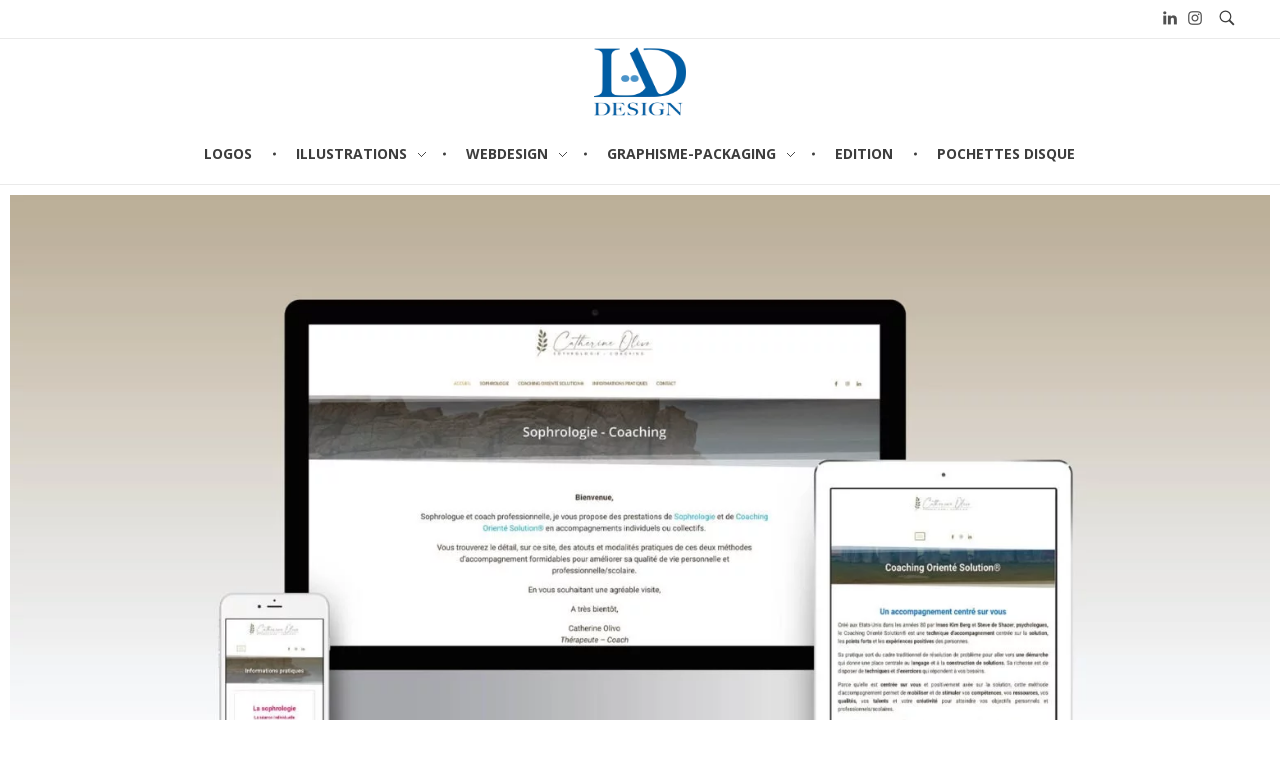

--- FILE ---
content_type: text/html; charset=UTF-8
request_url: https://laurentarnaud.fr/megalithescp-webdesign/
body_size: 11235
content:
<!DOCTYPE html>
<!--[if IE 9 ]>   <html class="no-js oldie ie9 ie" lang="fr-FR" > <![endif]-->
<!--[if (gt IE 9)|!(IE)]><!--> <html class="no-js" lang="fr-FR" > <!--<![endif]-->
<head>
        <meta charset="UTF-8" >
        <meta http-equiv="X-UA-Compatible" content="IE=edge">
        <!-- devices setting -->
        <meta name="viewport"   content="initial-scale=1,user-scalable=no,width=device-width">

<!-- outputs by wp_head -->

	<!-- This site is optimized with the Yoast SEO plugin v15.7 - https://yoast.com/wordpress/plugins/seo/ -->
	<title>Megalithescp webdesign graphisme laurent arnaud Toulon</title>
	<meta name="description" content="Création du webdesign du site Megalithescp, de la charte graphique et identité visuelle du site. Site réalisé sur wordpress." />
	<meta name="robots" content="index, follow, max-snippet:-1, max-image-preview:large, max-video-preview:-1" />
	<link rel="canonical" href="https://laurentarnaud.fr/megalithescp-webdesign/" />
	<meta property="og:locale" content="fr_FR" />
	<meta property="og:type" content="article" />
	<meta property="og:title" content="Megalithescp webdesign graphisme laurent arnaud Toulon" />
	<meta property="og:description" content="Création du webdesign du site Megalithescp, de la charte graphique et identité visuelle du site. Site réalisé sur wordpress." />
	<meta property="og:url" content="https://laurentarnaud.fr/megalithescp-webdesign/" />
	<meta property="og:site_name" content="LAURENT ARNAUD" />
	<meta property="article:modified_time" content="2025-03-12T15:04:36+00:00" />
	<meta property="og:image" content="https://laurentarnaud.fr/wp-content/webpc-passthru.php?src=https://laurentarnaud.fr/wp-content/uploads/2022/05/Megalithescp-webdesign-graphisme-mise-en-page-web-charte-graphique-site-internet-l.a.d-studio-83-toulon.jpeg&amp;nocache=1" />
	<meta name="twitter:card" content="summary" />
	<meta name="twitter:label1" content="Durée de lecture est.">
	<meta name="twitter:data1" content="2 minutes">
	<script type="application/ld+json" class="yoast-schema-graph">{"@context":"https://schema.org","@graph":[{"@type":"WebSite","@id":"https://laurentarnaud.fr/#website","url":"https://laurentarnaud.fr/","name":"LAURENT ARNAUD","description":"","potentialAction":[{"@type":"SearchAction","target":"https://laurentarnaud.fr/?s={search_term_string}","query-input":"required name=search_term_string"}],"inLanguage":"fr-FR"},{"@type":"ImageObject","@id":"https://laurentarnaud.fr/megalithescp-webdesign/#primaryimage","inLanguage":"fr-FR","url":"https://laurentarnaud.fr/wp-content/webpc-passthru.php?src=https://laurentarnaud.fr/wp-content/uploads/2022/05/Megalithescp-webdesign-graphisme-mise-en-page-web-charte-graphique-site-internet-l.a.d-studio-83-toulon.jpeg&amp;nocache=1","width":1920,"height":1080,"caption":"Megalithescp web design"},{"@type":"WebPage","@id":"https://laurentarnaud.fr/megalithescp-webdesign/#webpage","url":"https://laurentarnaud.fr/megalithescp-webdesign/","name":"Megalithescp webdesign graphisme laurent arnaud Toulon","isPartOf":{"@id":"https://laurentarnaud.fr/#website"},"primaryImageOfPage":{"@id":"https://laurentarnaud.fr/megalithescp-webdesign/#primaryimage"},"datePublished":"2019-09-03T14:13:59+00:00","dateModified":"2025-03-12T15:04:36+00:00","description":"Cr\u00e9ation du webdesign du site Megalithescp, de la charte graphique et identit\u00e9 visuelle du site. Site r\u00e9alis\u00e9 sur wordpress.","inLanguage":"fr-FR","potentialAction":[{"@type":"ReadAction","target":["https://laurentarnaud.fr/megalithescp-webdesign/"]}]}]}</script>
	<!-- / Yoast SEO plugin. -->


<link rel='dns-prefetch' href='//www.google.com' />
<link rel='dns-prefetch' href='//fonts.googleapis.com' />
<link rel='dns-prefetch' href='//s.w.org' />
<link rel="alternate" type="application/rss+xml" title="LAURENT ARNAUD &raquo; Flux" href="https://laurentarnaud.fr/feed/" />
<link rel="alternate" type="application/rss+xml" title="LAURENT ARNAUD &raquo; Flux des commentaires" href="https://laurentarnaud.fr/comments/feed/" />
		<script>
			window._wpemojiSettings = {"baseUrl":"https:\/\/s.w.org\/images\/core\/emoji\/13.0.0\/72x72\/","ext":".png","svgUrl":"https:\/\/s.w.org\/images\/core\/emoji\/13.0.0\/svg\/","svgExt":".svg","source":{"concatemoji":"https:\/\/laurentarnaud.fr\/wp-includes\/js\/wp-emoji-release.min.js?ver=5.5.17"}};
			!function(e,a,t){var n,r,o,i=a.createElement("canvas"),p=i.getContext&&i.getContext("2d");function s(e,t){var a=String.fromCharCode;p.clearRect(0,0,i.width,i.height),p.fillText(a.apply(this,e),0,0);e=i.toDataURL();return p.clearRect(0,0,i.width,i.height),p.fillText(a.apply(this,t),0,0),e===i.toDataURL()}function c(e){var t=a.createElement("script");t.src=e,t.defer=t.type="text/javascript",a.getElementsByTagName("head")[0].appendChild(t)}for(o=Array("flag","emoji"),t.supports={everything:!0,everythingExceptFlag:!0},r=0;r<o.length;r++)t.supports[o[r]]=function(e){if(!p||!p.fillText)return!1;switch(p.textBaseline="top",p.font="600 32px Arial",e){case"flag":return s([127987,65039,8205,9895,65039],[127987,65039,8203,9895,65039])?!1:!s([55356,56826,55356,56819],[55356,56826,8203,55356,56819])&&!s([55356,57332,56128,56423,56128,56418,56128,56421,56128,56430,56128,56423,56128,56447],[55356,57332,8203,56128,56423,8203,56128,56418,8203,56128,56421,8203,56128,56430,8203,56128,56423,8203,56128,56447]);case"emoji":return!s([55357,56424,8205,55356,57212],[55357,56424,8203,55356,57212])}return!1}(o[r]),t.supports.everything=t.supports.everything&&t.supports[o[r]],"flag"!==o[r]&&(t.supports.everythingExceptFlag=t.supports.everythingExceptFlag&&t.supports[o[r]]);t.supports.everythingExceptFlag=t.supports.everythingExceptFlag&&!t.supports.flag,t.DOMReady=!1,t.readyCallback=function(){t.DOMReady=!0},t.supports.everything||(n=function(){t.readyCallback()},a.addEventListener?(a.addEventListener("DOMContentLoaded",n,!1),e.addEventListener("load",n,!1)):(e.attachEvent("onload",n),a.attachEvent("onreadystatechange",function(){"complete"===a.readyState&&t.readyCallback()})),(n=t.source||{}).concatemoji?c(n.concatemoji):n.wpemoji&&n.twemoji&&(c(n.twemoji),c(n.wpemoji)))}(window,document,window._wpemojiSettings);
		</script>
		<style>
img.wp-smiley,
img.emoji {
	display: inline !important;
	border: none !important;
	box-shadow: none !important;
	height: 1em !important;
	width: 1em !important;
	margin: 0 .07em !important;
	vertical-align: -0.1em !important;
	background: none !important;
	padding: 0 !important;
}
</style>
	<link rel='stylesheet' id='wp-block-library-css'  href='https://laurentarnaud.fr/wp-includes/css/dist/block-library/style.min.css?ver=5.5.17' media='all' />
<link rel='stylesheet' id='contact-form-7-css'  href='https://laurentarnaud.fr/wp-content/plugins/contact-form-7/includes/css/styles.css?ver=5.3.2' media='all' />
<link rel='stylesheet' id='auxin-base-css'  href='https://laurentarnaud.fr/wp-content/themes/phlox/css/base.css?ver=2.11.1' media='all' />
<link rel='stylesheet' id='auxin-front-icon-css'  href='https://laurentarnaud.fr/wp-content/themes/phlox/css/auxin-icon.css?ver=2.11.1' media='all' />
<link rel='stylesheet' id='auxin-main-css'  href='https://laurentarnaud.fr/wp-content/themes/phlox/css/main.css?ver=2.11.1' media='all' />
<link rel='stylesheet' id='elementor-icons-css'  href='https://laurentarnaud.fr/wp-content/plugins/elementor/assets/lib/eicons/css/elementor-icons.min.css?ver=5.15.0' media='all' />
<link rel='stylesheet' id='elementor-frontend-legacy-css'  href='https://laurentarnaud.fr/wp-content/plugins/elementor/assets/css/frontend-legacy.min.css?ver=3.6.5' media='all' />
<link rel='stylesheet' id='elementor-frontend-css'  href='https://laurentarnaud.fr/wp-content/plugins/elementor/assets/css/frontend.min.css?ver=3.6.5' media='all' />
<link rel='stylesheet' id='elementor-post-2239-css'  href='https://laurentarnaud.fr/wp-content/uploads/elementor/css/post-2239.css?ver=1741791162' media='all' />
<link rel='stylesheet' id='auxin-elementor-base-css'  href='https://laurentarnaud.fr/wp-content/themes/phlox/css/other/elementor.css?ver=2.11.1' media='all' />
<link rel='stylesheet' id='auxin-elementor-widgets-css'  href='https://laurentarnaud.fr/wp-content/plugins/auxin-elements/admin/assets/css/elementor-widgets.css?ver=2.17.5' media='all' />
<link rel='stylesheet' id='mediaelement-css'  href='https://laurentarnaud.fr/wp-includes/js/mediaelement/mediaelementplayer-legacy.min.css?ver=4.2.13-9993131' media='all' />
<link rel='stylesheet' id='wp-mediaelement-css'  href='https://laurentarnaud.fr/wp-includes/js/mediaelement/wp-mediaelement.min.css?ver=5.5.17' media='all' />
<link rel='stylesheet' id='elementor-pro-css'  href='https://laurentarnaud.fr/wp-content/plugins/elementor-pro/assets/css/frontend.min.css?ver=3.7.0' media='all' />
<link rel='stylesheet' id='elementor-global-css'  href='https://laurentarnaud.fr/wp-content/uploads/elementor/css/global.css?ver=1741791163' media='all' />
<link rel='stylesheet' id='elementor-post-1768-css'  href='https://laurentarnaud.fr/wp-content/uploads/elementor/css/post-1768.css?ver=1741791877' media='all' />
<link rel='stylesheet' id='auxin-fonts-google-css'  href='//fonts.googleapis.com/css?family=Open+Sans%3A400%2C900italic%2C900%2C800italic%2C800%2C700italic%2C700%2C600italic%2C600%2C500italic%2C500%2C400italic%2C300italic%2C300%2C200italic%2C200%2C100italic%2C100&#038;ver=1.1' media='all' />
<link rel='stylesheet' id='auxin-custom-css'  href='https://laurentarnaud.fr/wp-content/uploads/phlox/custom.css?ver=1.1' media='all' />
<link rel='stylesheet' id='elementor-post-2248-css'  href='https://laurentarnaud.fr/wp-content/uploads/elementor/css/post-2248.css?ver=1741791113' media='all' />
<link rel='stylesheet' id='elementor-post-2386-css'  href='https://laurentarnaud.fr/wp-content/uploads/elementor/css/post-2386.css?ver=1741791113' media='all' />
<link rel='stylesheet' id='google-fonts-1-css'  href='https://fonts.googleapis.com/css?family=Open+Sans%3A100%2C100italic%2C200%2C200italic%2C300%2C300italic%2C400%2C400italic%2C500%2C500italic%2C600%2C600italic%2C700%2C700italic%2C800%2C800italic%2C900%2C900italic%7CPoppins%3A100%2C100italic%2C200%2C200italic%2C300%2C300italic%2C400%2C400italic%2C500%2C500italic%2C600%2C600italic%2C700%2C700italic%2C800%2C800italic%2C900%2C900italic%7CRaleway%3A100%2C100italic%2C200%2C200italic%2C300%2C300italic%2C400%2C400italic%2C500%2C500italic%2C600%2C600italic%2C700%2C700italic%2C800%2C800italic%2C900%2C900italic&#038;display=auto&#038;ver=5.5.17' media='all' />
<script src='https://laurentarnaud.fr/wp-includes/js/jquery/jquery.js?ver=1.12.4-wp' id='jquery-core-js'></script>
<script id='auxin-modernizr-js-extra'>
var auxin = {"ajax_url":"https:\/\/laurentarnaud.fr\/wp-admin\/admin-ajax.php","is_rtl":"","is_reponsive":"1","is_framed":"","frame_width":"20","wpml_lang":"en","uploadbaseurl":"https:\/\/laurentarnaud.fr\/wp-content\/uploads","nonce":"fc82e41236"};
</script>
<script id='auxin-modernizr-js-before'>
/* < ![CDATA[ */
function auxinNS(n){for(var e=n.split("."),a=window,i="",r=e.length,t=0;r>t;t++)"window"!=e[t]&&(i=e[t],a[i]=a[i]||{},a=a[i]);return a;}
/* ]]> */
</script>
<script src='https://laurentarnaud.fr/wp-content/themes/phlox/js/solo/modernizr-custom.min.js?ver=2.11.1' id='auxin-modernizr-js'></script>
<link rel="https://api.w.org/" href="https://laurentarnaud.fr/wp-json/" /><link rel="alternate" type="application/json" href="https://laurentarnaud.fr/wp-json/wp/v2/pages/1768" /><link rel="EditURI" type="application/rsd+xml" title="RSD" href="https://laurentarnaud.fr/xmlrpc.php?rsd" />
<link rel="wlwmanifest" type="application/wlwmanifest+xml" href="https://laurentarnaud.fr/wp-includes/wlwmanifest.xml" /> 
<meta name="generator" content="WordPress 5.5.17" />
<link rel='shortlink' href='https://laurentarnaud.fr/?p=1768' />
<link rel="alternate" type="application/json+oembed" href="https://laurentarnaud.fr/wp-json/oembed/1.0/embed?url=https%3A%2F%2Flaurentarnaud.fr%2Fmegalithescp-webdesign%2F" />
<link rel="alternate" type="text/xml+oembed" href="https://laurentarnaud.fr/wp-json/oembed/1.0/embed?url=https%3A%2F%2Flaurentarnaud.fr%2Fmegalithescp-webdesign%2F&#038;format=xml" />
    <meta name="title"       content="Megalithescp" />
    <meta name="description" content="Megalithescp &#8211; Webdesign Création du webdesign du site Megalithescp, de la charte graphique et identité visuelle du site. Notamment, la cliente souhaitait une mise en page dynamique, aérée pour mettre en valeur la quantité de contenu des pages. De plus, après brief avec la cliente, j&rsquo;ai aussi sélectionné les photos illustrant les différentes rubriques du site [&hellip;]" />
    <!-- Chrome, Firefox OS and Opera -->
<meta name="theme-color" content="#c29562" />
<!-- Windows Phone -->
<meta name="msapplication-navbutton-color" content="#c29562" />
<!-- iOS Safari -->
<meta name="apple-mobile-web-app-capable" content="yes">
<meta name="apple-mobile-web-app-status-bar-style" content="black-translucent">

<link rel="icon" href="https://laurentarnaud.fr/wp-content/webpc-passthru.php?src=https://laurentarnaud.fr/wp-content/uploads/2025/03/L.A.D.design-flavicon.png&amp;nocache=1" sizes="32x32" />
<link rel="icon" href="https://laurentarnaud.fr/wp-content/webpc-passthru.php?src=https://laurentarnaud.fr/wp-content/uploads/2025/03/L.A.D.design-flavicon.png&amp;nocache=1" sizes="192x192" />
<link rel="apple-touch-icon" href="https://laurentarnaud.fr/wp-content/webpc-passthru.php?src=https://laurentarnaud.fr/wp-content/uploads/2025/03/L.A.D.design-flavicon.png&amp;nocache=1" />
<meta name="msapplication-TileImage" content="https://laurentarnaud.fr/wp-content/webpc-passthru.php?src=https://laurentarnaud.fr/wp-content/uploads/2025/03/L.A.D.design-flavicon.png&amp;nocache=1" />
		<style id="wp-custom-css">
			.grecaptcha-badge{
 visibility: collapse !important;  
}		</style>
		<!-- end wp_head -->
</head>


<body class="page-template-default page page-id-1768 wp-custom-logo elementor-default elementor-kit-2239 elementor-page elementor-page-1768 phlox aux-dom-unready aux-full-width aux-resp aux-hd aux-top-sticky  aux-page-animation-off _auxels"  data-framed="">


<div id="inner-body">

            <div id="top-header" class="aux-top-header aux-territory aux-boxed-container">
                <div class="aux-wrapper aux-float-layout">

                    <div class="aux-container aux-fold aux-float-wrapper">    <div  class="aux-search-section aux-end aux-middle ">
            <button class="aux-search-icon  auxicon-search-4 aux-overlay-search "></button>
            </div>

<section class="widget-socials aux-socials-container aux-end aux-middle  aux-tablet-off aux-phone-off aux-socials-header aux-horizontal aux-small">

		<ul class="aux-social-list">

		<li ><a class="linkedin" href="https://www.linkedin.com/in/laurent-arnaud-9a220676/" target="_blank" ><span class="auxicon-linkedin"></span></a></li>
		<li ><a class="instagram" href="https://www.instagram.com/l.a.dstudio/" target="_blank" ><span class="auxicon-instagram"></span></a></li>
		</ul><!-- end socials -->

		</section><!-- end socials container -->
</div>
                </div><!-- end wrapper -->
            </div><!-- end top header -->
            <header id="site-header"   class="site-header-section aux-territory aux-boxed-container aux-header-dark aux-add-border " style="" data-sticky-height="80" data-color-scheme="dark" data-sticky-scheme="dark" role="banner">
        <div class="aux-wrapper">

                <div class="aux-container aux-fold">
                            <div class="aux-header aux-header-elements-wrapper aux-float-layout">
                <!-- ribbon bar -->
                <div class="aux-header-elements">

                    <!-- logo -->
                    <div id="logo" class="aux-logo-header aux-fill aux-center aux-phone-center">
                            <div class="aux-logo aux-logo-header-inner aux-scale">
    <a href="https://laurentarnaud.fr/" class="custom-logo-link aux-logo-anchor aux-logo-anchor1 aux-middle aux-has-logo" rel="home"><img width="512" height="512" src="https://laurentarnaud.fr/wp-content/webpc-passthru.php?src=https://laurentarnaud.fr/wp-content/uploads/2025/03/l.a.d.design-logo.png&amp;nocache=1" class="custom-logo aux-logo-image aux-logo-image1 aux-logo-light" alt="LAURENT ARNAUD" srcset="https://laurentarnaud.fr/wp-content/webpc-passthru.php?src=https://laurentarnaud.fr/wp-content/uploads/2025/03/l.a.d.design-logo.png&amp;nocache=1 512w, https://laurentarnaud.fr/wp-content/webpc-passthru.php?src=https://laurentarnaud.fr/wp-content/uploads/2025/03/l.a.d.design-logo-300x300.png&amp;nocache=1 300w, https://laurentarnaud.fr/wp-content/webpc-passthru.php?src=https://laurentarnaud.fr/wp-content/uploads/2025/03/l.a.d.design-logo-150x150.png&amp;nocache=1 150w" sizes="(max-width: 512px) 100vw, 512px" /></a>        <section class="aux-logo-text aux-middle">
            <h3 class="site-title">
                <a href="https://laurentarnaud.fr/" title="LAURENT ARNAUD" rel="home">LAURENT ARNAUD</a>
            </h3>
                    </section>

    </div><!-- end logo aux-fold -->

                    </div>
                                        <!-- burger -->
                    <div id="nav-burger" class="aux-burger-box aux-start aux-phone-on aux-middle" data-target-panel="toggle-bar" data-target-content=".site-header-section .aux-master-menu">
                        <div class="aux-burger aux-thick-medium"><span class="mid-line"></span></div>
                    </div>
                    
                                                                            </div>

                <div class="bottom-bar secondary-bar aux-phone-off aux-float-wrapper">
                                        <!-- menu -->
                    <div class="aux-menu-box aux-fill aux-center">
<!-- start master menu -->
<nav id="master-menu-main-header" class="menu-menu-principal-container">

	<ul id="menu-menu-principal" class="aux-master-menu aux-no-js aux-skin-classic aux-horizontal aux-with-indicator aux-with-splitter" data-type="horizontal"  data-switch-type="toggle" data-switch-parent=".aux-header .aux-toggle-menu-bar" data-switch-width="767"  >
		<!-- start single menu -->
		<li id="menu-item-2830" class="menu-item menu-item-type-post_type menu-item-object-page menu-item-2830 aux-menu-depth-0 aux-menu-root-1 aux-menu-item">
			<a href="https://laurentarnaud.fr/laurent-arnaud-graphiste-logo/" class="aux-item-content">
				<span class="aux-menu-label">Logos</span>
			</a>
		</li>
		<!-- end single menu -->

		<!-- start submenu -->
		<li id="menu-item-2831" class="menu-item menu-item-type-post_type menu-item-object-page menu-item-has-children menu-item-2831 aux-menu-depth-0 aux-menu-root-2 aux-menu-item">
			<a href="https://laurentarnaud.fr/l-a-d-design-illustrateur-toulon/" class="aux-item-content">
				<span class="aux-menu-label">Illustrations</span>
			</a>

		<ul class="sub-menu aux-submenu">
			<li id="menu-item-3206" class="menu-item menu-item-type-post_type menu-item-object-page menu-item-3206 aux-menu-depth-1 aux-menu-item">
				<a href="https://laurentarnaud.fr/lad-design-game-design-toulon/" class="aux-item-content">
					<span class="aux-menu-label">Bluestreakmath game design</span>
				</a>
			</li>
		</ul>
		</li>
		<!-- end submenu -->

		<!-- start submenu -->
		<li id="menu-item-2832" class="menu-item menu-item-type-custom menu-item-object-custom menu-item-home current-menu-ancestor current-menu-parent menu-item-has-children menu-item-2832 aux-menu-depth-0 aux-menu-root-3 aux-menu-item">
			<a href="https://laurentarnaud.fr/" class="aux-item-content">
				<span class="aux-menu-label">Webdesign</span>
			</a>

		<ul class="sub-menu aux-submenu">
			<li id="menu-item-2834" class="menu-item menu-item-type-post_type menu-item-object-page menu-item-2834 aux-menu-depth-1 aux-menu-item">
				<a href="https://laurentarnaud.fr/metamorph-studio-webdesign/" class="aux-item-content">
					<span class="aux-menu-label">Metamorph Studio</span>
				</a>
			</li>
			<li id="menu-item-2833" class="menu-item menu-item-type-post_type menu-item-object-page menu-item-2833 aux-menu-depth-1 aux-menu-item">
				<a href="https://laurentarnaud.fr/la-meduse-violette-webdesign/" class="aux-item-content">
					<span class="aux-menu-label">La Méduse violette</span>
				</a>
			</li>
			<li id="menu-item-3025" class="menu-item menu-item-type-post_type menu-item-object-page menu-item-3025 aux-menu-depth-1 aux-menu-item">
				<a href="https://laurentarnaud.fr/la-divine-usine-webdesign/" class="aux-item-content">
					<span class="aux-menu-label">La Divine Usine</span>
				</a>
			</li>
			<li id="menu-item-2837" class="menu-item menu-item-type-post_type menu-item-object-page current-menu-item page_item page-item-1768 current_page_item menu-item-2837 aux-menu-depth-1 aux-menu-item">
				<a href="https://laurentarnaud.fr/megalithescp-webdesign/" class="aux-item-content">
					<span class="aux-menu-label">Megalithescp</span>
				</a>
			</li>
		</ul>
		</li>
		<!-- end submenu -->

		<!-- start submenu -->
		<li id="menu-item-2840" class="menu-item menu-item-type-custom menu-item-object-custom menu-item-home menu-item-has-children menu-item-2840 aux-menu-depth-0 aux-menu-root-4 aux-menu-item">
			<a href="https://laurentarnaud.fr/" class="aux-item-content">
				<span class="aux-menu-label">Graphisme-Packaging</span>
			</a>

		<ul class="sub-menu aux-submenu">
			<li id="menu-item-2843" class="menu-item menu-item-type-post_type menu-item-object-page menu-item-2843 aux-menu-depth-1 aux-menu-item">
				<a href="https://laurentarnaud.fr/dermotechnology-charte-graphique-identite-visuelle/" class="aux-item-content">
					<span class="aux-menu-label">Dermotechnology charte graphique</span>
				</a>
			</li>
			<li id="menu-item-2998" class="menu-item menu-item-type-post_type menu-item-object-page menu-item-2998 aux-menu-depth-1 aux-menu-item">
				<a href="https://laurentarnaud.fr/les-enfants-darc-en-ciel-logo/" class="aux-item-content">
					<span class="aux-menu-label">Les enfants d’Arc-en-Ciel logo</span>
				</a>
			</li>
			<li id="menu-item-2842" class="menu-item menu-item-type-post_type menu-item-object-page menu-item-2842 aux-menu-depth-1 aux-menu-item">
				<a href="https://laurentarnaud.fr/saint-louis-packaging/" class="aux-item-content">
					<span class="aux-menu-label">Saint-Louis</span>
				</a>
			</li>
			<li id="menu-item-2841" class="menu-item menu-item-type-post_type menu-item-object-page menu-item-2841 aux-menu-depth-1 aux-menu-item">
				<a href="https://laurentarnaud.fr/convergence/" class="aux-item-content">
					<span class="aux-menu-label">Convergence</span>
				</a>
			</li>
		</ul>
		</li>
		<!-- end submenu -->
		<!-- start single menu -->
		<li id="menu-item-2838" class="menu-item menu-item-type-post_type menu-item-object-page menu-item-2838 aux-menu-depth-0 aux-menu-root-5 aux-menu-item">
			<a href="https://laurentarnaud.fr/direction-artistique-edition/" class="aux-item-content">
				<span class="aux-menu-label">Edition</span>
			</a>
		</li>
		<!-- end single menu -->
		<!-- start single menu -->
		<li id="menu-item-2839" class="menu-item menu-item-type-post_type menu-item-object-page menu-item-2839 aux-menu-depth-0 aux-menu-root-6 aux-menu-item">
			<a href="https://laurentarnaud.fr/direction-artistique-de-pochettes-cd/" class="aux-item-content">
				<span class="aux-menu-label">Pochettes disque</span>
			</a>
		</li>
		<!-- end single menu -->
	</ul>

</nav>
<!-- end master menu -->
                    </div>
                                    </div>

                <!-- toggle menu bar: this element will be filled in tablet and mobile size -->
                <div class="aux-toggle-menu-bar"></div>
            </div>
                        </div>
                </div><!-- end of wrapper -->
    </header><!-- end header -->
    
    <main id="main" class="aux-main aux-territory  aux-single aux-page aux-boxed-container no-sidebar aux-sidebar-style-border aux-user-entry" >
        <div class="aux-wrapper">
            <div class="aux-container aux-fold">

                <div id="primary" class="aux-primary" >
                    <div class="content" role="main"  >

                        
                
                        
                        <article id="post-1768" class="post-1768 page type-page status-publish hentry">

                            <div class="entry-main">

                                <div class="entry-content">

                                    		<div data-elementor-type="wp-post" data-elementor-id="1768" class="elementor elementor-1768">
						<div class="elementor-inner">
				<div class="elementor-section-wrap">
									<section class="elementor-section elementor-top-section elementor-element elementor-element-61033a2 elementor-section-stretched elementor-section-full_width elementor-section-height-default elementor-section-height-default" data-id="61033a2" data-element_type="section" data-settings="{&quot;stretch_section&quot;:&quot;section-stretched&quot;}">
						<div class="elementor-container elementor-column-gap-default">
							<div class="elementor-row">
					<div class="aux-parallax-section elementor-column elementor-col-100 elementor-top-column elementor-element elementor-element-dcb966d" data-id="dcb966d" data-element_type="column">
			<div class="elementor-column-wrap elementor-element-populated">
							<div class="elementor-widget-wrap">
						<div class="elementor-element elementor-element-bd38760 elementor-widget elementor-widget-image" data-id="bd38760" data-element_type="widget" data-widget_type="image.default">
				<div class="elementor-widget-container">
								<div class="elementor-image">
												<img width="1920" height="1080" src="https://laurentarnaud.fr/wp-content/webpc-passthru.php?src=https://laurentarnaud.fr/wp-content/uploads/2022/05/Megalithescp-webdesign-graphisme-mise-en-page-web-charte-graphique-site-internet-l.a.d-studio-83-toulon.jpeg&amp;nocache=1" class="attachment-full size-full" alt="Megalithescp web design graphisme mise en page web charte graphique site internet l.a.d studio 83 Toulon" loading="lazy" srcset="https://laurentarnaud.fr/wp-content/webpc-passthru.php?src=https://laurentarnaud.fr/wp-content/uploads/2022/05/Megalithescp-webdesign-graphisme-mise-en-page-web-charte-graphique-site-internet-l.a.d-studio-83-toulon.jpeg&amp;nocache=1 1920w, https://laurentarnaud.fr/wp-content/webpc-passthru.php?src=https://laurentarnaud.fr/wp-content/uploads/2022/05/Megalithescp-webdesign-graphisme-mise-en-page-web-charte-graphique-site-internet-l.a.d-studio-83-toulon-1536x864.jpeg&amp;nocache=1 1536w" sizes="(max-width: 1920px) 100vw, 1920px" />														</div>
						</div>
				</div>
						</div>
					</div>
		</div>
								</div>
					</div>
		</section>
				<section class="elementor-section elementor-top-section elementor-element elementor-element-34636956 elementor-section-boxed elementor-section-height-default elementor-section-height-default" data-id="34636956" data-element_type="section">
						<div class="elementor-container elementor-column-gap-default">
							<div class="elementor-row">
					<div class="aux-parallax-section elementor-column elementor-col-100 elementor-top-column elementor-element elementor-element-6d794b48" data-id="6d794b48" data-element_type="column">
			<div class="elementor-column-wrap elementor-element-populated">
							<div class="elementor-widget-wrap">
						<div class="elementor-element elementor-element-7be4afe4 elementor-widget elementor-widget-heading" data-id="7be4afe4" data-element_type="widget" data-widget_type="heading.default">
				<div class="elementor-widget-container">
			<h2 class="elementor-heading-title elementor-size-default">Megalithescp - Webdesign</h2>		</div>
				</div>
				<div class="elementor-element elementor-element-741c2e6e elementor-widget elementor-widget-text-editor" data-id="741c2e6e" data-element_type="widget" data-widget_type="text-editor.default">
				<div class="elementor-widget-container">
								<div class="elementor-text-editor elementor-clearfix">
				<p>Création du webdesign du site <a href="http://www.megalithescp.fr" target="_blank" rel="noopener">Megalithescp</a>, de la charte graphique et identité visuelle du site. Notamment, la cliente souhaitait une mise en page dynamique, aérée pour mettre en valeur la quantité de contenu des pages. De plus, après brief avec la cliente, j&rsquo;ai aussi sélectionné les photos illustrant les différentes rubriques du site . Site réalisé sur wordpress Elementor.</p>					</div>
						</div>
				</div>
						</div>
					</div>
		</div>
								</div>
					</div>
		</section>
				<section class="elementor-section elementor-top-section elementor-element elementor-element-e307167 elementor-section-stretched elementor-section-full_width elementor-section-height-default elementor-section-height-default" data-id="e307167" data-element_type="section" data-settings="{&quot;stretch_section&quot;:&quot;section-stretched&quot;}">
						<div class="elementor-container elementor-column-gap-default">
							<div class="elementor-row">
					<div class="aux-parallax-section elementor-column elementor-col-50 elementor-top-column elementor-element elementor-element-ec07a53" data-id="ec07a53" data-element_type="column">
			<div class="elementor-column-wrap elementor-element-populated">
							<div class="elementor-widget-wrap">
						<div class="elementor-element elementor-element-e164625 elementor-widget elementor-widget-image" data-id="e164625" data-element_type="widget" data-widget_type="image.default">
				<div class="elementor-widget-container">
								<div class="elementor-image">
												<img width="1280" height="1280" src="https://laurentarnaud.fr/wp-content/webpc-passthru.php?src=https://laurentarnaud.fr/wp-content/uploads/2022/05/Megalithescp-webdesign-graphisme-mise-en-page-web-charte-graphique-site-internet-l.a.d-studio-83-toulon2.jpeg&amp;nocache=1" class="attachment-full size-full" alt="Megalithescp web design graphisme mise en page web charte graphique site internet l.a.d studio 83 Toulon" loading="lazy" srcset="https://laurentarnaud.fr/wp-content/webpc-passthru.php?src=https://laurentarnaud.fr/wp-content/uploads/2022/05/Megalithescp-webdesign-graphisme-mise-en-page-web-charte-graphique-site-internet-l.a.d-studio-83-toulon2.jpeg&amp;nocache=1 1280w, https://laurentarnaud.fr/wp-content/webpc-passthru.php?src=https://laurentarnaud.fr/wp-content/uploads/2022/05/Megalithescp-webdesign-graphisme-mise-en-page-web-charte-graphique-site-internet-l.a.d-studio-83-toulon2-300x300.jpeg&amp;nocache=1 300w, https://laurentarnaud.fr/wp-content/webpc-passthru.php?src=https://laurentarnaud.fr/wp-content/uploads/2022/05/Megalithescp-webdesign-graphisme-mise-en-page-web-charte-graphique-site-internet-l.a.d-studio-83-toulon2-1024x1024.jpeg&amp;nocache=1 1024w, https://laurentarnaud.fr/wp-content/webpc-passthru.php?src=https://laurentarnaud.fr/wp-content/uploads/2022/05/Megalithescp-webdesign-graphisme-mise-en-page-web-charte-graphique-site-internet-l.a.d-studio-83-toulon2-150x150.jpeg&amp;nocache=1 150w, https://laurentarnaud.fr/wp-content/webpc-passthru.php?src=https://laurentarnaud.fr/wp-content/uploads/2022/05/Megalithescp-webdesign-graphisme-mise-en-page-web-charte-graphique-site-internet-l.a.d-studio-83-toulon2-768x768.jpeg&amp;nocache=1 768w" sizes="(max-width: 1280px) 100vw, 1280px" />														</div>
						</div>
				</div>
						</div>
					</div>
		</div>
				<div class="aux-parallax-section elementor-column elementor-col-50 elementor-top-column elementor-element elementor-element-363a8ec" data-id="363a8ec" data-element_type="column">
			<div class="elementor-column-wrap elementor-element-populated">
							<div class="elementor-widget-wrap">
						<div class="elementor-element elementor-element-f93ce85 elementor-widget elementor-widget-image" data-id="f93ce85" data-element_type="widget" data-widget_type="image.default">
				<div class="elementor-widget-container">
								<div class="elementor-image">
												<img width="1280" height="1280" src="https://laurentarnaud.fr/wp-content/webpc-passthru.php?src=https://laurentarnaud.fr/wp-content/uploads/2022/05/Megalithescp-webdesign-graphisme-mise-en-page-web-charte-graphique-site-internet-l.a.d-studio-83-toulon3.jpeg&amp;nocache=1" class="attachment-full size-full" alt="Megalithescp web design graphisme mise en page web charte graphique site internet l.a.d studio 83 Toulon" loading="lazy" srcset="https://laurentarnaud.fr/wp-content/webpc-passthru.php?src=https://laurentarnaud.fr/wp-content/uploads/2022/05/Megalithescp-webdesign-graphisme-mise-en-page-web-charte-graphique-site-internet-l.a.d-studio-83-toulon3.jpeg&amp;nocache=1 1280w, https://laurentarnaud.fr/wp-content/webpc-passthru.php?src=https://laurentarnaud.fr/wp-content/uploads/2022/05/Megalithescp-webdesign-graphisme-mise-en-page-web-charte-graphique-site-internet-l.a.d-studio-83-toulon3-300x300.jpeg&amp;nocache=1 300w, https://laurentarnaud.fr/wp-content/webpc-passthru.php?src=https://laurentarnaud.fr/wp-content/uploads/2022/05/Megalithescp-webdesign-graphisme-mise-en-page-web-charte-graphique-site-internet-l.a.d-studio-83-toulon3-1024x1024.jpeg&amp;nocache=1 1024w, https://laurentarnaud.fr/wp-content/webpc-passthru.php?src=https://laurentarnaud.fr/wp-content/uploads/2022/05/Megalithescp-webdesign-graphisme-mise-en-page-web-charte-graphique-site-internet-l.a.d-studio-83-toulon3-150x150.jpeg&amp;nocache=1 150w, https://laurentarnaud.fr/wp-content/webpc-passthru.php?src=https://laurentarnaud.fr/wp-content/uploads/2022/05/Megalithescp-webdesign-graphisme-mise-en-page-web-charte-graphique-site-internet-l.a.d-studio-83-toulon3-768x768.jpeg&amp;nocache=1 768w" sizes="(max-width: 1280px) 100vw, 1280px" />														</div>
						</div>
				</div>
						</div>
					</div>
		</div>
								</div>
					</div>
		</section>
				<section class="elementor-section elementor-top-section elementor-element elementor-element-90672be elementor-section-stretched elementor-section-full_width elementor-section-height-default elementor-section-height-default" data-id="90672be" data-element_type="section" data-settings="{&quot;stretch_section&quot;:&quot;section-stretched&quot;}">
						<div class="elementor-container elementor-column-gap-default">
							<div class="elementor-row">
					<div class="aux-parallax-section elementor-column elementor-col-100 elementor-top-column elementor-element elementor-element-f4497ba" data-id="f4497ba" data-element_type="column">
			<div class="elementor-column-wrap elementor-element-populated">
							<div class="elementor-widget-wrap">
						<div class="elementor-element elementor-element-267f928 elementor-widget elementor-widget-image" data-id="267f928" data-element_type="widget" data-widget_type="image.default">
				<div class="elementor-widget-container">
								<div class="elementor-image">
												<img width="1920" height="1080" src="https://laurentarnaud.fr/wp-content/webpc-passthru.php?src=https://laurentarnaud.fr/wp-content/uploads/2022/05/Megalithescp-webdesign-graphisme-mise-en-page-web-charte-graphique-site-internet-l.a.d-studio-83-toulon4.jpg&amp;nocache=1" class="attachment-full size-full" alt="Megalithescp web design graphisme mise en page web charte graphique site internet l.a.d studio 83 Toulon" loading="lazy" srcset="https://laurentarnaud.fr/wp-content/webpc-passthru.php?src=https://laurentarnaud.fr/wp-content/uploads/2022/05/Megalithescp-webdesign-graphisme-mise-en-page-web-charte-graphique-site-internet-l.a.d-studio-83-toulon4.jpg&amp;nocache=1 1920w, https://laurentarnaud.fr/wp-content/webpc-passthru.php?src=https://laurentarnaud.fr/wp-content/uploads/2022/05/Megalithescp-webdesign-graphisme-mise-en-page-web-charte-graphique-site-internet-l.a.d-studio-83-toulon4-1536x864.jpg&amp;nocache=1 1536w" sizes="(max-width: 1920px) 100vw, 1920px" />														</div>
						</div>
				</div>
						</div>
					</div>
		</div>
								</div>
					</div>
		</section>
									</div>
			</div>
					</div>
		<div class="clear"></div>
                                </div> <!-- end article section -->

                                <footer class="entry-meta">
                                                                    </footer> <!-- end article footer -->

                            </div>

                        </article> <!-- end article -->


                        
                        <div class="clear"></div>

                        
                        <div class="clear"></div>

                        

<!-- You can start editing here. -->


    



                
                    </div><!-- end content -->
                </div><!-- end primary -->

                
            </div><!-- end container -->
        </div><!-- end wrapper -->
    </main><!-- end main -->

    <footer id="sitefooter" class="aux-site-footer" >
                <div class="aux-wrapper aux-float-layout">
                <div class="aux-container aux-fold aux-float-wrapper">    <div class="aux-logo aux-logo-footer aux-start aux-middle  aux-phone-off">
        <a class="aux-logo-anchor " href="https://laurentarnaud.fr/" title="LAURENT ARNAUD" rel="home">
                    </a>
    </div><!-- end logo aux-fold -->

<div id="copyright" class="aux-copyright aux-start aux-middle "><small>© 2026 LAURENT ARNAUD. All rights reserved.

<a href="https://laurentarnaud.fr/mentions-legales/">Mentions légales</a></small></div><section class="widget-socials aux-socials-container aux-end aux-middle  aux-tablet-off aux-phone-off aux-socials-footer aux-horizontal aux-small">

		<ul class="aux-social-list">

		<li ><a class="linkedin" href="https://www.linkedin.com/in/laurent-arnaud-9a220676/" target="_blank" ><span class="auxicon-linkedin"></span></a></li>
		<li ><a class="instagram" href="https://www.instagram.com/l.a.dstudio/" target="_blank" ><span class="auxicon-instagram"></span></a></li>
		</ul><!-- end socials -->

		</section><!-- end socials container -->
</div>                <!-- end navigation -->
        </div><!-- end wrapper -->
    </footer><!-- end sitefooter -->

</div><!--! end of #inner-body -->

    <div class="aux-hidden-blocks">

        <section id="offmenu" class="aux-offcanvas-menu aux-pin-left" >
            <div class="aux-panel-close">
                <div class="aux-close aux-cross-symbol aux-thick-medium"></div>
            </div>
            <div class="offcanvas-header">
            </div>
            <div class="offcanvas-content">
            </div>
            <div class="offcanvas-footer">
            </div>
        </section>
        <!-- offcanvas section -->

        <section id="offcart" class="aux-offcanvas-menu aux-offcanvas-cart aux-pin-left" >
            <div class="aux-panel-close">
                <div class="aux-close aux-cross-symbol aux-thick-medium"></div>
            </div>
            <div class="offcanvas-header">
                Shopping Basket            </div>
            <div class="aux-cart-wrapper aux-elegant-cart aux-offcart-content">
            </div>
        </section>
        <!-- cartcanvas section -->

                <section id="fs-menu-search" class="aux-fs-popup  aux-fs-menu-layout-center aux-indicator">
            <div class="aux-panel-close">
                <div class="aux-close aux-cross-symbol aux-thick-medium"></div>
            </div>
            <div class="aux-fs-menu">
                        </div>
            <div class="aux-fs-search">
                <div  class="aux-search-section ">
                <div  class="aux-search-form ">
            <form action="https://laurentarnaud.fr/" method="get" >
            <div class="aux-search-input-form">
                            <input type="text" class="aux-search-field"  placeholder="Type here.." name="s" autocomplete="off" />
                                    </div>
                            <input type="submit" class="aux-black aux-search-submit aux-uppercase" value="Search" >
                        </form>
        </div><!-- end searchform -->
                </div>

            </div>
        </section>
        <!-- fullscreen search and menu -->
                <section id="fs-search" class="aux-fs-popup aux-search-overlay  has-ajax-form">
            <div class="aux-panel-close">
                <div class="aux-close aux-cross-symbol aux-thick-medium"></div>
            </div>
            <div class="aux-search-field">

            <div  class="aux-search-section aux-404-search">
                <div  class="aux-search-form aux-iconic-search">
            <form action="https://laurentarnaud.fr/" method="get" >
            <div class="aux-search-input-form">
                            <input type="text" class="aux-search-field"  placeholder="Search..." name="s" autocomplete="off" />
                                    </div>
                            <div class="aux-submit-icon-container auxicon-search-4 ">
                    <input type="submit" class="aux-iconic-search-submit" value="Search" >
                </div>
                        </form>
        </div><!-- end searchform -->
                </div>

            </div>
        </section>
        <!-- fullscreen search-->

        <div class="aux-scroll-top"></div>
    </div>

    <div class="aux-goto-top-btn aux-align-btn-right" data-animate-scroll="1"><div class="aux-hover-slide aux-arrow-nav aux-round aux-outline">    <span class="aux-overlay"></span>    <span class="aux-svg-arrow aux-h-small-up"></span>    <span class="aux-hover-arrow aux-svg-arrow aux-h-small-up aux-white"></span></div></div>
<!-- outputs by wp_footer -->
<link rel='stylesheet' id='e-animations-css'  href='https://laurentarnaud.fr/wp-content/plugins/elementor/assets/lib/animations/animations.min.css?ver=3.6.5' media='all' />
<script src='https://laurentarnaud.fr/wp-includes/js/imagesloaded.min.js?ver=4.1.4' id='imagesloaded-js'></script>
<script src='https://laurentarnaud.fr/wp-includes/js/masonry.min.js?ver=4.2.2' id='masonry-js'></script>
<script src='https://laurentarnaud.fr/wp-content/themes/phlox/js/plugins.min.js?ver=2.11.1' id='auxin-plugins-js'></script>
<script src='https://laurentarnaud.fr/wp-content/themes/phlox/js/scripts.min.js?ver=2.11.1' id='auxin-scripts-js'></script>
<script src='https://laurentarnaud.fr/wp-content/plugins/auxin-elements/admin/assets/js/elementor/widgets.js?ver=2.17.5' id='auxin-elementor-widgets-js'></script>
<script id='mediaelement-core-js-before'>
var mejsL10n = {"language":"fr","strings":{"mejs.download-file":"T\u00e9l\u00e9charger le fichier","mejs.install-flash":"Vous utilisez un navigateur qui n\u2019a pas le lecteur Flash activ\u00e9 ou install\u00e9. Veuillez activer votre extension Flash ou t\u00e9l\u00e9charger la derni\u00e8re version \u00e0 partir de cette adresse\u00a0: https:\/\/get.adobe.com\/flashplayer\/","mejs.fullscreen":"Plein \u00e9cran","mejs.play":"Lecture","mejs.pause":"Pause","mejs.time-slider":"Curseur de temps","mejs.time-help-text":"Utilisez les fl\u00e8ches droite\/gauche pour avancer d\u2019une seconde, haut\/bas pour avancer de dix secondes.","mejs.live-broadcast":"\u00c9mission en direct","mejs.volume-help-text":"Utilisez les fl\u00e8ches haut\/bas pour augmenter ou diminuer le volume.","mejs.unmute":"R\u00e9activer le son","mejs.mute":"Muet","mejs.volume-slider":"Curseur de volume","mejs.video-player":"Lecteur vid\u00e9o","mejs.audio-player":"Lecteur audio","mejs.captions-subtitles":"L\u00e9gendes\/Sous-titres","mejs.captions-chapters":"Chapitres","mejs.none":"Aucun","mejs.afrikaans":"Afrikaans","mejs.albanian":"Albanais","mejs.arabic":"Arabe","mejs.belarusian":"Bi\u00e9lorusse","mejs.bulgarian":"Bulgare","mejs.catalan":"Catalan","mejs.chinese":"Chinois","mejs.chinese-simplified":"Chinois (simplifi\u00e9)","mejs.chinese-traditional":"Chinois (traditionnel)","mejs.croatian":"Croate","mejs.czech":"Tch\u00e8que","mejs.danish":"Danois","mejs.dutch":"N\u00e9erlandais","mejs.english":"Anglais","mejs.estonian":"Estonien","mejs.filipino":"Filipino","mejs.finnish":"Finnois","mejs.french":"Fran\u00e7ais","mejs.galician":"Galicien","mejs.german":"Allemand","mejs.greek":"Grec","mejs.haitian-creole":"Cr\u00e9ole ha\u00eftien","mejs.hebrew":"H\u00e9breu","mejs.hindi":"Hindi","mejs.hungarian":"Hongrois","mejs.icelandic":"Islandais","mejs.indonesian":"Indon\u00e9sien","mejs.irish":"Irlandais","mejs.italian":"Italien","mejs.japanese":"Japonais","mejs.korean":"Cor\u00e9en","mejs.latvian":"Letton","mejs.lithuanian":"Lituanien","mejs.macedonian":"Mac\u00e9donien","mejs.malay":"Malais","mejs.maltese":"Maltais","mejs.norwegian":"Norv\u00e9gien","mejs.persian":"Perse","mejs.polish":"Polonais","mejs.portuguese":"Portugais","mejs.romanian":"Roumain","mejs.russian":"Russe","mejs.serbian":"Serbe","mejs.slovak":"Slovaque","mejs.slovenian":"Slov\u00e9nien","mejs.spanish":"Espagnol","mejs.swahili":"Swahili","mejs.swedish":"Su\u00e9dois","mejs.tagalog":"Tagalog","mejs.thai":"Thai","mejs.turkish":"Turc","mejs.ukrainian":"Ukrainien","mejs.vietnamese":"Vietnamien","mejs.welsh":"Ga\u00e9lique","mejs.yiddish":"Yiddish"}};
</script>
<script src='https://laurentarnaud.fr/wp-includes/js/mediaelement/mediaelement-and-player.min.js?ver=4.2.13-9993131' id='mediaelement-core-js'></script>
<script src='https://laurentarnaud.fr/wp-includes/js/mediaelement/mediaelement-migrate.min.js?ver=5.5.17' id='mediaelement-migrate-js'></script>
<script id='mediaelement-js-extra'>
var _wpmejsSettings = {"pluginPath":"\/wp-includes\/js\/mediaelement\/","classPrefix":"mejs-","stretching":"auto"};
</script>
<script src='https://laurentarnaud.fr/wp-includes/js/mediaelement/wp-mediaelement.min.js?ver=5.5.17' id='wp-mediaelement-js'></script>
<script src='https://laurentarnaud.fr/wp-content/plugins/auxin-elements/public/assets/js/plugins.min.js?ver=2.17.5' id='auxin-elements-plugins-js'></script>
<script src='https://laurentarnaud.fr/wp-content/plugins/auxin-elements/public/assets/js/scripts.js?ver=2.17.5' id='auxin-elements-scripts-js'></script>
<script id='contact-form-7-js-extra'>
var wpcf7 = {"apiSettings":{"root":"https:\/\/laurentarnaud.fr\/wp-json\/contact-form-7\/v1","namespace":"contact-form-7\/v1"}};
</script>
<script src='https://laurentarnaud.fr/wp-content/plugins/contact-form-7/includes/js/scripts.js?ver=5.3.2' id='contact-form-7-js'></script>
<script src='https://www.google.com/recaptcha/api.js?render=6LfGMN0UAAAAAApEhtWrslTSYbrBO-0btY5Wj2GC&#038;ver=3.0' id='google-recaptcha-js'></script>
<script id='wpcf7-recaptcha-js-extra'>
var wpcf7_recaptcha = {"sitekey":"6LfGMN0UAAAAAApEhtWrslTSYbrBO-0btY5Wj2GC","actions":{"homepage":"homepage","contactform":"contactform"}};
</script>
<script src='https://laurentarnaud.fr/wp-content/plugins/contact-form-7/modules/recaptcha/script.js?ver=5.3.2' id='wpcf7-recaptcha-js'></script>
<script src='https://laurentarnaud.fr/wp-content/uploads/phlox/custom.js?ver=6' id='auxin-custom-js-js'></script>
<script src='https://laurentarnaud.fr/wp-includes/js/wp-embed.min.js?ver=5.5.17' id='wp-embed-js'></script>
<script src='https://laurentarnaud.fr/wp-content/plugins/elementor-pro/assets/js/webpack-pro.runtime.min.js?ver=3.7.0' id='elementor-pro-webpack-runtime-js'></script>
<script src='https://laurentarnaud.fr/wp-content/plugins/elementor/assets/js/webpack.runtime.min.js?ver=3.6.5' id='elementor-webpack-runtime-js'></script>
<script src='https://laurentarnaud.fr/wp-content/plugins/elementor/assets/js/frontend-modules.min.js?ver=3.6.5' id='elementor-frontend-modules-js'></script>
<script src='https://laurentarnaud.fr/wp-includes/js/dist/vendor/wp-polyfill.min.js?ver=7.4.4' id='wp-polyfill-js'></script>
<script id='wp-polyfill-js-after'>
( 'fetch' in window ) || document.write( '<script src="https://laurentarnaud.fr/wp-includes/js/dist/vendor/wp-polyfill-fetch.min.js?ver=3.0.0"></scr' + 'ipt>' );( document.contains ) || document.write( '<script src="https://laurentarnaud.fr/wp-includes/js/dist/vendor/wp-polyfill-node-contains.min.js?ver=3.42.0"></scr' + 'ipt>' );( window.DOMRect ) || document.write( '<script src="https://laurentarnaud.fr/wp-includes/js/dist/vendor/wp-polyfill-dom-rect.min.js?ver=3.42.0"></scr' + 'ipt>' );( window.URL && window.URL.prototype && window.URLSearchParams ) || document.write( '<script src="https://laurentarnaud.fr/wp-includes/js/dist/vendor/wp-polyfill-url.min.js?ver=3.6.4"></scr' + 'ipt>' );( window.FormData && window.FormData.prototype.keys ) || document.write( '<script src="https://laurentarnaud.fr/wp-includes/js/dist/vendor/wp-polyfill-formdata.min.js?ver=3.0.12"></scr' + 'ipt>' );( Element.prototype.matches && Element.prototype.closest ) || document.write( '<script src="https://laurentarnaud.fr/wp-includes/js/dist/vendor/wp-polyfill-element-closest.min.js?ver=2.0.2"></scr' + 'ipt>' );
</script>
<script src='https://laurentarnaud.fr/wp-includes/js/dist/i18n.min.js?ver=4ab02c8fd541b8cfb8952fe260d21f16' id='wp-i18n-js'></script>
<script id='elementor-pro-frontend-js-translations'>
( function( domain, translations ) {
	var localeData = translations.locale_data[ domain ] || translations.locale_data.messages;
	localeData[""].domain = domain;
	wp.i18n.setLocaleData( localeData, domain );
} )( "elementor-pro", { "locale_data": { "messages": { "": {} } } } );
</script>
<script id='elementor-pro-frontend-js-before'>
var ElementorProFrontendConfig = {"ajaxurl":"https:\/\/laurentarnaud.fr\/wp-admin\/admin-ajax.php","nonce":"9f1ebd5c16","urls":{"assets":"https:\/\/laurentarnaud.fr\/wp-content\/plugins\/elementor-pro\/assets\/","rest":"https:\/\/laurentarnaud.fr\/wp-json\/"},"shareButtonsNetworks":{"facebook":{"title":"Facebook","has_counter":true},"twitter":{"title":"Twitter"},"linkedin":{"title":"LinkedIn","has_counter":true},"pinterest":{"title":"Pinterest","has_counter":true},"reddit":{"title":"Reddit","has_counter":true},"vk":{"title":"VK","has_counter":true},"odnoklassniki":{"title":"OK","has_counter":true},"tumblr":{"title":"Tumblr"},"digg":{"title":"Digg"},"skype":{"title":"Skype"},"stumbleupon":{"title":"StumbleUpon","has_counter":true},"mix":{"title":"Mix"},"telegram":{"title":"Telegram"},"pocket":{"title":"Pocket","has_counter":true},"xing":{"title":"XING","has_counter":true},"whatsapp":{"title":"WhatsApp"},"email":{"title":"Email"},"print":{"title":"Print"}},"facebook_sdk":{"lang":"fr_FR","app_id":""},"lottie":{"defaultAnimationUrl":"https:\/\/laurentarnaud.fr\/wp-content\/plugins\/elementor-pro\/modules\/lottie\/assets\/animations\/default.json"}};
</script>
<script src='https://laurentarnaud.fr/wp-content/plugins/elementor-pro/assets/js/frontend.min.js?ver=3.7.0' id='elementor-pro-frontend-js'></script>
<script src='https://laurentarnaud.fr/wp-content/plugins/elementor/assets/lib/waypoints/waypoints.min.js?ver=4.0.2' id='elementor-waypoints-js'></script>
<script src='https://laurentarnaud.fr/wp-includes/js/jquery/ui/position.min.js?ver=1.11.4' id='jquery-ui-position-js'></script>
<script src='https://laurentarnaud.fr/wp-content/plugins/elementor/assets/lib/swiper/swiper.min.js?ver=5.3.6' id='swiper-js'></script>
<script src='https://laurentarnaud.fr/wp-content/plugins/elementor/assets/lib/share-link/share-link.min.js?ver=3.6.5' id='share-link-js'></script>
<script src='https://laurentarnaud.fr/wp-content/plugins/elementor/assets/lib/dialog/dialog.min.js?ver=4.9.0' id='elementor-dialog-js'></script>
<script id='elementor-frontend-js-before'>
var elementorFrontendConfig = {"environmentMode":{"edit":false,"wpPreview":false,"isScriptDebug":false},"i18n":{"shareOnFacebook":"Partager sur Facebook","shareOnTwitter":"Partager sur Twitter","pinIt":"L\u2019\u00e9pingler","download":"T\u00e9l\u00e9charger","downloadImage":"T\u00e9l\u00e9charger une image","fullscreen":"Plein \u00e9cran","zoom":"Zoom","share":"Partager","playVideo":"Lire la vid\u00e9o","previous":"Pr\u00e9c\u00e9dent","next":"Suivant","close":"Fermer"},"is_rtl":false,"breakpoints":{"xs":0,"sm":480,"md":768,"lg":1025,"xl":1440,"xxl":1600},"responsive":{"breakpoints":{"mobile":{"label":"Mobile","value":767,"default_value":767,"direction":"max","is_enabled":true},"mobile_extra":{"label":"Grand mobile","value":880,"default_value":880,"direction":"max","is_enabled":false},"tablet":{"label":"Tablette","value":1024,"default_value":1024,"direction":"max","is_enabled":true},"tablet_extra":{"label":"Grande tablette","value":1200,"default_value":1200,"direction":"max","is_enabled":false},"laptop":{"label":"Portable","value":1366,"default_value":1366,"direction":"max","is_enabled":false},"widescreen":{"label":"\u00c9cran large","value":2400,"default_value":2400,"direction":"min","is_enabled":false}}},"version":"3.6.5","is_static":false,"experimentalFeatures":{"e_import_export":true,"e_hidden_wordpress_widgets":true,"theme_builder_v2":true,"landing-pages":true,"elements-color-picker":true,"favorite-widgets":true,"admin-top-bar":true,"page-transitions":true,"notes":true,"form-submissions":true,"e_scroll_snap":true},"urls":{"assets":"https:\/\/laurentarnaud.fr\/wp-content\/plugins\/elementor\/assets\/"},"settings":{"page":[],"editorPreferences":[]},"kit":{"active_breakpoints":["viewport_mobile","viewport_tablet"],"global_image_lightbox":"yes","lightbox_enable_counter":"yes","lightbox_enable_fullscreen":"yes","lightbox_enable_zoom":"yes","lightbox_enable_share":"yes","lightbox_title_src":"title","lightbox_description_src":"description"},"post":{"id":1768,"title":"Megalithescp%20webdesign%20graphisme%20laurent%20arnaud%20Toulon","excerpt":"","featuredImage":false}};
</script>
<script src='https://laurentarnaud.fr/wp-content/plugins/elementor/assets/js/frontend.min.js?ver=3.6.5' id='elementor-frontend-js'></script>
<script src='https://laurentarnaud.fr/wp-content/plugins/elementor-pro/assets/js/preloaded-elements-handlers.min.js?ver=3.7.0' id='pro-preloaded-elements-handlers-js'></script>
<script src='https://laurentarnaud.fr/wp-content/plugins/elementor/assets/js/preloaded-modules.min.js?ver=3.6.5' id='preloaded-modules-js'></script>
<script src='https://laurentarnaud.fr/wp-content/plugins/elementor-pro/assets/lib/sticky/jquery.sticky.min.js?ver=3.7.0' id='e-sticky-js'></script>
<!-- end wp_footer -->
</body>
</html>


--- FILE ---
content_type: text/html; charset=utf-8
request_url: https://www.google.com/recaptcha/api2/anchor?ar=1&k=6LfGMN0UAAAAAApEhtWrslTSYbrBO-0btY5Wj2GC&co=aHR0cHM6Ly9sYXVyZW50YXJuYXVkLmZyOjQ0Mw..&hl=en&v=PoyoqOPhxBO7pBk68S4YbpHZ&size=invisible&anchor-ms=20000&execute-ms=30000&cb=snflv4g731fd
body_size: 48637
content:
<!DOCTYPE HTML><html dir="ltr" lang="en"><head><meta http-equiv="Content-Type" content="text/html; charset=UTF-8">
<meta http-equiv="X-UA-Compatible" content="IE=edge">
<title>reCAPTCHA</title>
<style type="text/css">
/* cyrillic-ext */
@font-face {
  font-family: 'Roboto';
  font-style: normal;
  font-weight: 400;
  font-stretch: 100%;
  src: url(//fonts.gstatic.com/s/roboto/v48/KFO7CnqEu92Fr1ME7kSn66aGLdTylUAMa3GUBHMdazTgWw.woff2) format('woff2');
  unicode-range: U+0460-052F, U+1C80-1C8A, U+20B4, U+2DE0-2DFF, U+A640-A69F, U+FE2E-FE2F;
}
/* cyrillic */
@font-face {
  font-family: 'Roboto';
  font-style: normal;
  font-weight: 400;
  font-stretch: 100%;
  src: url(//fonts.gstatic.com/s/roboto/v48/KFO7CnqEu92Fr1ME7kSn66aGLdTylUAMa3iUBHMdazTgWw.woff2) format('woff2');
  unicode-range: U+0301, U+0400-045F, U+0490-0491, U+04B0-04B1, U+2116;
}
/* greek-ext */
@font-face {
  font-family: 'Roboto';
  font-style: normal;
  font-weight: 400;
  font-stretch: 100%;
  src: url(//fonts.gstatic.com/s/roboto/v48/KFO7CnqEu92Fr1ME7kSn66aGLdTylUAMa3CUBHMdazTgWw.woff2) format('woff2');
  unicode-range: U+1F00-1FFF;
}
/* greek */
@font-face {
  font-family: 'Roboto';
  font-style: normal;
  font-weight: 400;
  font-stretch: 100%;
  src: url(//fonts.gstatic.com/s/roboto/v48/KFO7CnqEu92Fr1ME7kSn66aGLdTylUAMa3-UBHMdazTgWw.woff2) format('woff2');
  unicode-range: U+0370-0377, U+037A-037F, U+0384-038A, U+038C, U+038E-03A1, U+03A3-03FF;
}
/* math */
@font-face {
  font-family: 'Roboto';
  font-style: normal;
  font-weight: 400;
  font-stretch: 100%;
  src: url(//fonts.gstatic.com/s/roboto/v48/KFO7CnqEu92Fr1ME7kSn66aGLdTylUAMawCUBHMdazTgWw.woff2) format('woff2');
  unicode-range: U+0302-0303, U+0305, U+0307-0308, U+0310, U+0312, U+0315, U+031A, U+0326-0327, U+032C, U+032F-0330, U+0332-0333, U+0338, U+033A, U+0346, U+034D, U+0391-03A1, U+03A3-03A9, U+03B1-03C9, U+03D1, U+03D5-03D6, U+03F0-03F1, U+03F4-03F5, U+2016-2017, U+2034-2038, U+203C, U+2040, U+2043, U+2047, U+2050, U+2057, U+205F, U+2070-2071, U+2074-208E, U+2090-209C, U+20D0-20DC, U+20E1, U+20E5-20EF, U+2100-2112, U+2114-2115, U+2117-2121, U+2123-214F, U+2190, U+2192, U+2194-21AE, U+21B0-21E5, U+21F1-21F2, U+21F4-2211, U+2213-2214, U+2216-22FF, U+2308-230B, U+2310, U+2319, U+231C-2321, U+2336-237A, U+237C, U+2395, U+239B-23B7, U+23D0, U+23DC-23E1, U+2474-2475, U+25AF, U+25B3, U+25B7, U+25BD, U+25C1, U+25CA, U+25CC, U+25FB, U+266D-266F, U+27C0-27FF, U+2900-2AFF, U+2B0E-2B11, U+2B30-2B4C, U+2BFE, U+3030, U+FF5B, U+FF5D, U+1D400-1D7FF, U+1EE00-1EEFF;
}
/* symbols */
@font-face {
  font-family: 'Roboto';
  font-style: normal;
  font-weight: 400;
  font-stretch: 100%;
  src: url(//fonts.gstatic.com/s/roboto/v48/KFO7CnqEu92Fr1ME7kSn66aGLdTylUAMaxKUBHMdazTgWw.woff2) format('woff2');
  unicode-range: U+0001-000C, U+000E-001F, U+007F-009F, U+20DD-20E0, U+20E2-20E4, U+2150-218F, U+2190, U+2192, U+2194-2199, U+21AF, U+21E6-21F0, U+21F3, U+2218-2219, U+2299, U+22C4-22C6, U+2300-243F, U+2440-244A, U+2460-24FF, U+25A0-27BF, U+2800-28FF, U+2921-2922, U+2981, U+29BF, U+29EB, U+2B00-2BFF, U+4DC0-4DFF, U+FFF9-FFFB, U+10140-1018E, U+10190-1019C, U+101A0, U+101D0-101FD, U+102E0-102FB, U+10E60-10E7E, U+1D2C0-1D2D3, U+1D2E0-1D37F, U+1F000-1F0FF, U+1F100-1F1AD, U+1F1E6-1F1FF, U+1F30D-1F30F, U+1F315, U+1F31C, U+1F31E, U+1F320-1F32C, U+1F336, U+1F378, U+1F37D, U+1F382, U+1F393-1F39F, U+1F3A7-1F3A8, U+1F3AC-1F3AF, U+1F3C2, U+1F3C4-1F3C6, U+1F3CA-1F3CE, U+1F3D4-1F3E0, U+1F3ED, U+1F3F1-1F3F3, U+1F3F5-1F3F7, U+1F408, U+1F415, U+1F41F, U+1F426, U+1F43F, U+1F441-1F442, U+1F444, U+1F446-1F449, U+1F44C-1F44E, U+1F453, U+1F46A, U+1F47D, U+1F4A3, U+1F4B0, U+1F4B3, U+1F4B9, U+1F4BB, U+1F4BF, U+1F4C8-1F4CB, U+1F4D6, U+1F4DA, U+1F4DF, U+1F4E3-1F4E6, U+1F4EA-1F4ED, U+1F4F7, U+1F4F9-1F4FB, U+1F4FD-1F4FE, U+1F503, U+1F507-1F50B, U+1F50D, U+1F512-1F513, U+1F53E-1F54A, U+1F54F-1F5FA, U+1F610, U+1F650-1F67F, U+1F687, U+1F68D, U+1F691, U+1F694, U+1F698, U+1F6AD, U+1F6B2, U+1F6B9-1F6BA, U+1F6BC, U+1F6C6-1F6CF, U+1F6D3-1F6D7, U+1F6E0-1F6EA, U+1F6F0-1F6F3, U+1F6F7-1F6FC, U+1F700-1F7FF, U+1F800-1F80B, U+1F810-1F847, U+1F850-1F859, U+1F860-1F887, U+1F890-1F8AD, U+1F8B0-1F8BB, U+1F8C0-1F8C1, U+1F900-1F90B, U+1F93B, U+1F946, U+1F984, U+1F996, U+1F9E9, U+1FA00-1FA6F, U+1FA70-1FA7C, U+1FA80-1FA89, U+1FA8F-1FAC6, U+1FACE-1FADC, U+1FADF-1FAE9, U+1FAF0-1FAF8, U+1FB00-1FBFF;
}
/* vietnamese */
@font-face {
  font-family: 'Roboto';
  font-style: normal;
  font-weight: 400;
  font-stretch: 100%;
  src: url(//fonts.gstatic.com/s/roboto/v48/KFO7CnqEu92Fr1ME7kSn66aGLdTylUAMa3OUBHMdazTgWw.woff2) format('woff2');
  unicode-range: U+0102-0103, U+0110-0111, U+0128-0129, U+0168-0169, U+01A0-01A1, U+01AF-01B0, U+0300-0301, U+0303-0304, U+0308-0309, U+0323, U+0329, U+1EA0-1EF9, U+20AB;
}
/* latin-ext */
@font-face {
  font-family: 'Roboto';
  font-style: normal;
  font-weight: 400;
  font-stretch: 100%;
  src: url(//fonts.gstatic.com/s/roboto/v48/KFO7CnqEu92Fr1ME7kSn66aGLdTylUAMa3KUBHMdazTgWw.woff2) format('woff2');
  unicode-range: U+0100-02BA, U+02BD-02C5, U+02C7-02CC, U+02CE-02D7, U+02DD-02FF, U+0304, U+0308, U+0329, U+1D00-1DBF, U+1E00-1E9F, U+1EF2-1EFF, U+2020, U+20A0-20AB, U+20AD-20C0, U+2113, U+2C60-2C7F, U+A720-A7FF;
}
/* latin */
@font-face {
  font-family: 'Roboto';
  font-style: normal;
  font-weight: 400;
  font-stretch: 100%;
  src: url(//fonts.gstatic.com/s/roboto/v48/KFO7CnqEu92Fr1ME7kSn66aGLdTylUAMa3yUBHMdazQ.woff2) format('woff2');
  unicode-range: U+0000-00FF, U+0131, U+0152-0153, U+02BB-02BC, U+02C6, U+02DA, U+02DC, U+0304, U+0308, U+0329, U+2000-206F, U+20AC, U+2122, U+2191, U+2193, U+2212, U+2215, U+FEFF, U+FFFD;
}
/* cyrillic-ext */
@font-face {
  font-family: 'Roboto';
  font-style: normal;
  font-weight: 500;
  font-stretch: 100%;
  src: url(//fonts.gstatic.com/s/roboto/v48/KFO7CnqEu92Fr1ME7kSn66aGLdTylUAMa3GUBHMdazTgWw.woff2) format('woff2');
  unicode-range: U+0460-052F, U+1C80-1C8A, U+20B4, U+2DE0-2DFF, U+A640-A69F, U+FE2E-FE2F;
}
/* cyrillic */
@font-face {
  font-family: 'Roboto';
  font-style: normal;
  font-weight: 500;
  font-stretch: 100%;
  src: url(//fonts.gstatic.com/s/roboto/v48/KFO7CnqEu92Fr1ME7kSn66aGLdTylUAMa3iUBHMdazTgWw.woff2) format('woff2');
  unicode-range: U+0301, U+0400-045F, U+0490-0491, U+04B0-04B1, U+2116;
}
/* greek-ext */
@font-face {
  font-family: 'Roboto';
  font-style: normal;
  font-weight: 500;
  font-stretch: 100%;
  src: url(//fonts.gstatic.com/s/roboto/v48/KFO7CnqEu92Fr1ME7kSn66aGLdTylUAMa3CUBHMdazTgWw.woff2) format('woff2');
  unicode-range: U+1F00-1FFF;
}
/* greek */
@font-face {
  font-family: 'Roboto';
  font-style: normal;
  font-weight: 500;
  font-stretch: 100%;
  src: url(//fonts.gstatic.com/s/roboto/v48/KFO7CnqEu92Fr1ME7kSn66aGLdTylUAMa3-UBHMdazTgWw.woff2) format('woff2');
  unicode-range: U+0370-0377, U+037A-037F, U+0384-038A, U+038C, U+038E-03A1, U+03A3-03FF;
}
/* math */
@font-face {
  font-family: 'Roboto';
  font-style: normal;
  font-weight: 500;
  font-stretch: 100%;
  src: url(//fonts.gstatic.com/s/roboto/v48/KFO7CnqEu92Fr1ME7kSn66aGLdTylUAMawCUBHMdazTgWw.woff2) format('woff2');
  unicode-range: U+0302-0303, U+0305, U+0307-0308, U+0310, U+0312, U+0315, U+031A, U+0326-0327, U+032C, U+032F-0330, U+0332-0333, U+0338, U+033A, U+0346, U+034D, U+0391-03A1, U+03A3-03A9, U+03B1-03C9, U+03D1, U+03D5-03D6, U+03F0-03F1, U+03F4-03F5, U+2016-2017, U+2034-2038, U+203C, U+2040, U+2043, U+2047, U+2050, U+2057, U+205F, U+2070-2071, U+2074-208E, U+2090-209C, U+20D0-20DC, U+20E1, U+20E5-20EF, U+2100-2112, U+2114-2115, U+2117-2121, U+2123-214F, U+2190, U+2192, U+2194-21AE, U+21B0-21E5, U+21F1-21F2, U+21F4-2211, U+2213-2214, U+2216-22FF, U+2308-230B, U+2310, U+2319, U+231C-2321, U+2336-237A, U+237C, U+2395, U+239B-23B7, U+23D0, U+23DC-23E1, U+2474-2475, U+25AF, U+25B3, U+25B7, U+25BD, U+25C1, U+25CA, U+25CC, U+25FB, U+266D-266F, U+27C0-27FF, U+2900-2AFF, U+2B0E-2B11, U+2B30-2B4C, U+2BFE, U+3030, U+FF5B, U+FF5D, U+1D400-1D7FF, U+1EE00-1EEFF;
}
/* symbols */
@font-face {
  font-family: 'Roboto';
  font-style: normal;
  font-weight: 500;
  font-stretch: 100%;
  src: url(//fonts.gstatic.com/s/roboto/v48/KFO7CnqEu92Fr1ME7kSn66aGLdTylUAMaxKUBHMdazTgWw.woff2) format('woff2');
  unicode-range: U+0001-000C, U+000E-001F, U+007F-009F, U+20DD-20E0, U+20E2-20E4, U+2150-218F, U+2190, U+2192, U+2194-2199, U+21AF, U+21E6-21F0, U+21F3, U+2218-2219, U+2299, U+22C4-22C6, U+2300-243F, U+2440-244A, U+2460-24FF, U+25A0-27BF, U+2800-28FF, U+2921-2922, U+2981, U+29BF, U+29EB, U+2B00-2BFF, U+4DC0-4DFF, U+FFF9-FFFB, U+10140-1018E, U+10190-1019C, U+101A0, U+101D0-101FD, U+102E0-102FB, U+10E60-10E7E, U+1D2C0-1D2D3, U+1D2E0-1D37F, U+1F000-1F0FF, U+1F100-1F1AD, U+1F1E6-1F1FF, U+1F30D-1F30F, U+1F315, U+1F31C, U+1F31E, U+1F320-1F32C, U+1F336, U+1F378, U+1F37D, U+1F382, U+1F393-1F39F, U+1F3A7-1F3A8, U+1F3AC-1F3AF, U+1F3C2, U+1F3C4-1F3C6, U+1F3CA-1F3CE, U+1F3D4-1F3E0, U+1F3ED, U+1F3F1-1F3F3, U+1F3F5-1F3F7, U+1F408, U+1F415, U+1F41F, U+1F426, U+1F43F, U+1F441-1F442, U+1F444, U+1F446-1F449, U+1F44C-1F44E, U+1F453, U+1F46A, U+1F47D, U+1F4A3, U+1F4B0, U+1F4B3, U+1F4B9, U+1F4BB, U+1F4BF, U+1F4C8-1F4CB, U+1F4D6, U+1F4DA, U+1F4DF, U+1F4E3-1F4E6, U+1F4EA-1F4ED, U+1F4F7, U+1F4F9-1F4FB, U+1F4FD-1F4FE, U+1F503, U+1F507-1F50B, U+1F50D, U+1F512-1F513, U+1F53E-1F54A, U+1F54F-1F5FA, U+1F610, U+1F650-1F67F, U+1F687, U+1F68D, U+1F691, U+1F694, U+1F698, U+1F6AD, U+1F6B2, U+1F6B9-1F6BA, U+1F6BC, U+1F6C6-1F6CF, U+1F6D3-1F6D7, U+1F6E0-1F6EA, U+1F6F0-1F6F3, U+1F6F7-1F6FC, U+1F700-1F7FF, U+1F800-1F80B, U+1F810-1F847, U+1F850-1F859, U+1F860-1F887, U+1F890-1F8AD, U+1F8B0-1F8BB, U+1F8C0-1F8C1, U+1F900-1F90B, U+1F93B, U+1F946, U+1F984, U+1F996, U+1F9E9, U+1FA00-1FA6F, U+1FA70-1FA7C, U+1FA80-1FA89, U+1FA8F-1FAC6, U+1FACE-1FADC, U+1FADF-1FAE9, U+1FAF0-1FAF8, U+1FB00-1FBFF;
}
/* vietnamese */
@font-face {
  font-family: 'Roboto';
  font-style: normal;
  font-weight: 500;
  font-stretch: 100%;
  src: url(//fonts.gstatic.com/s/roboto/v48/KFO7CnqEu92Fr1ME7kSn66aGLdTylUAMa3OUBHMdazTgWw.woff2) format('woff2');
  unicode-range: U+0102-0103, U+0110-0111, U+0128-0129, U+0168-0169, U+01A0-01A1, U+01AF-01B0, U+0300-0301, U+0303-0304, U+0308-0309, U+0323, U+0329, U+1EA0-1EF9, U+20AB;
}
/* latin-ext */
@font-face {
  font-family: 'Roboto';
  font-style: normal;
  font-weight: 500;
  font-stretch: 100%;
  src: url(//fonts.gstatic.com/s/roboto/v48/KFO7CnqEu92Fr1ME7kSn66aGLdTylUAMa3KUBHMdazTgWw.woff2) format('woff2');
  unicode-range: U+0100-02BA, U+02BD-02C5, U+02C7-02CC, U+02CE-02D7, U+02DD-02FF, U+0304, U+0308, U+0329, U+1D00-1DBF, U+1E00-1E9F, U+1EF2-1EFF, U+2020, U+20A0-20AB, U+20AD-20C0, U+2113, U+2C60-2C7F, U+A720-A7FF;
}
/* latin */
@font-face {
  font-family: 'Roboto';
  font-style: normal;
  font-weight: 500;
  font-stretch: 100%;
  src: url(//fonts.gstatic.com/s/roboto/v48/KFO7CnqEu92Fr1ME7kSn66aGLdTylUAMa3yUBHMdazQ.woff2) format('woff2');
  unicode-range: U+0000-00FF, U+0131, U+0152-0153, U+02BB-02BC, U+02C6, U+02DA, U+02DC, U+0304, U+0308, U+0329, U+2000-206F, U+20AC, U+2122, U+2191, U+2193, U+2212, U+2215, U+FEFF, U+FFFD;
}
/* cyrillic-ext */
@font-face {
  font-family: 'Roboto';
  font-style: normal;
  font-weight: 900;
  font-stretch: 100%;
  src: url(//fonts.gstatic.com/s/roboto/v48/KFO7CnqEu92Fr1ME7kSn66aGLdTylUAMa3GUBHMdazTgWw.woff2) format('woff2');
  unicode-range: U+0460-052F, U+1C80-1C8A, U+20B4, U+2DE0-2DFF, U+A640-A69F, U+FE2E-FE2F;
}
/* cyrillic */
@font-face {
  font-family: 'Roboto';
  font-style: normal;
  font-weight: 900;
  font-stretch: 100%;
  src: url(//fonts.gstatic.com/s/roboto/v48/KFO7CnqEu92Fr1ME7kSn66aGLdTylUAMa3iUBHMdazTgWw.woff2) format('woff2');
  unicode-range: U+0301, U+0400-045F, U+0490-0491, U+04B0-04B1, U+2116;
}
/* greek-ext */
@font-face {
  font-family: 'Roboto';
  font-style: normal;
  font-weight: 900;
  font-stretch: 100%;
  src: url(//fonts.gstatic.com/s/roboto/v48/KFO7CnqEu92Fr1ME7kSn66aGLdTylUAMa3CUBHMdazTgWw.woff2) format('woff2');
  unicode-range: U+1F00-1FFF;
}
/* greek */
@font-face {
  font-family: 'Roboto';
  font-style: normal;
  font-weight: 900;
  font-stretch: 100%;
  src: url(//fonts.gstatic.com/s/roboto/v48/KFO7CnqEu92Fr1ME7kSn66aGLdTylUAMa3-UBHMdazTgWw.woff2) format('woff2');
  unicode-range: U+0370-0377, U+037A-037F, U+0384-038A, U+038C, U+038E-03A1, U+03A3-03FF;
}
/* math */
@font-face {
  font-family: 'Roboto';
  font-style: normal;
  font-weight: 900;
  font-stretch: 100%;
  src: url(//fonts.gstatic.com/s/roboto/v48/KFO7CnqEu92Fr1ME7kSn66aGLdTylUAMawCUBHMdazTgWw.woff2) format('woff2');
  unicode-range: U+0302-0303, U+0305, U+0307-0308, U+0310, U+0312, U+0315, U+031A, U+0326-0327, U+032C, U+032F-0330, U+0332-0333, U+0338, U+033A, U+0346, U+034D, U+0391-03A1, U+03A3-03A9, U+03B1-03C9, U+03D1, U+03D5-03D6, U+03F0-03F1, U+03F4-03F5, U+2016-2017, U+2034-2038, U+203C, U+2040, U+2043, U+2047, U+2050, U+2057, U+205F, U+2070-2071, U+2074-208E, U+2090-209C, U+20D0-20DC, U+20E1, U+20E5-20EF, U+2100-2112, U+2114-2115, U+2117-2121, U+2123-214F, U+2190, U+2192, U+2194-21AE, U+21B0-21E5, U+21F1-21F2, U+21F4-2211, U+2213-2214, U+2216-22FF, U+2308-230B, U+2310, U+2319, U+231C-2321, U+2336-237A, U+237C, U+2395, U+239B-23B7, U+23D0, U+23DC-23E1, U+2474-2475, U+25AF, U+25B3, U+25B7, U+25BD, U+25C1, U+25CA, U+25CC, U+25FB, U+266D-266F, U+27C0-27FF, U+2900-2AFF, U+2B0E-2B11, U+2B30-2B4C, U+2BFE, U+3030, U+FF5B, U+FF5D, U+1D400-1D7FF, U+1EE00-1EEFF;
}
/* symbols */
@font-face {
  font-family: 'Roboto';
  font-style: normal;
  font-weight: 900;
  font-stretch: 100%;
  src: url(//fonts.gstatic.com/s/roboto/v48/KFO7CnqEu92Fr1ME7kSn66aGLdTylUAMaxKUBHMdazTgWw.woff2) format('woff2');
  unicode-range: U+0001-000C, U+000E-001F, U+007F-009F, U+20DD-20E0, U+20E2-20E4, U+2150-218F, U+2190, U+2192, U+2194-2199, U+21AF, U+21E6-21F0, U+21F3, U+2218-2219, U+2299, U+22C4-22C6, U+2300-243F, U+2440-244A, U+2460-24FF, U+25A0-27BF, U+2800-28FF, U+2921-2922, U+2981, U+29BF, U+29EB, U+2B00-2BFF, U+4DC0-4DFF, U+FFF9-FFFB, U+10140-1018E, U+10190-1019C, U+101A0, U+101D0-101FD, U+102E0-102FB, U+10E60-10E7E, U+1D2C0-1D2D3, U+1D2E0-1D37F, U+1F000-1F0FF, U+1F100-1F1AD, U+1F1E6-1F1FF, U+1F30D-1F30F, U+1F315, U+1F31C, U+1F31E, U+1F320-1F32C, U+1F336, U+1F378, U+1F37D, U+1F382, U+1F393-1F39F, U+1F3A7-1F3A8, U+1F3AC-1F3AF, U+1F3C2, U+1F3C4-1F3C6, U+1F3CA-1F3CE, U+1F3D4-1F3E0, U+1F3ED, U+1F3F1-1F3F3, U+1F3F5-1F3F7, U+1F408, U+1F415, U+1F41F, U+1F426, U+1F43F, U+1F441-1F442, U+1F444, U+1F446-1F449, U+1F44C-1F44E, U+1F453, U+1F46A, U+1F47D, U+1F4A3, U+1F4B0, U+1F4B3, U+1F4B9, U+1F4BB, U+1F4BF, U+1F4C8-1F4CB, U+1F4D6, U+1F4DA, U+1F4DF, U+1F4E3-1F4E6, U+1F4EA-1F4ED, U+1F4F7, U+1F4F9-1F4FB, U+1F4FD-1F4FE, U+1F503, U+1F507-1F50B, U+1F50D, U+1F512-1F513, U+1F53E-1F54A, U+1F54F-1F5FA, U+1F610, U+1F650-1F67F, U+1F687, U+1F68D, U+1F691, U+1F694, U+1F698, U+1F6AD, U+1F6B2, U+1F6B9-1F6BA, U+1F6BC, U+1F6C6-1F6CF, U+1F6D3-1F6D7, U+1F6E0-1F6EA, U+1F6F0-1F6F3, U+1F6F7-1F6FC, U+1F700-1F7FF, U+1F800-1F80B, U+1F810-1F847, U+1F850-1F859, U+1F860-1F887, U+1F890-1F8AD, U+1F8B0-1F8BB, U+1F8C0-1F8C1, U+1F900-1F90B, U+1F93B, U+1F946, U+1F984, U+1F996, U+1F9E9, U+1FA00-1FA6F, U+1FA70-1FA7C, U+1FA80-1FA89, U+1FA8F-1FAC6, U+1FACE-1FADC, U+1FADF-1FAE9, U+1FAF0-1FAF8, U+1FB00-1FBFF;
}
/* vietnamese */
@font-face {
  font-family: 'Roboto';
  font-style: normal;
  font-weight: 900;
  font-stretch: 100%;
  src: url(//fonts.gstatic.com/s/roboto/v48/KFO7CnqEu92Fr1ME7kSn66aGLdTylUAMa3OUBHMdazTgWw.woff2) format('woff2');
  unicode-range: U+0102-0103, U+0110-0111, U+0128-0129, U+0168-0169, U+01A0-01A1, U+01AF-01B0, U+0300-0301, U+0303-0304, U+0308-0309, U+0323, U+0329, U+1EA0-1EF9, U+20AB;
}
/* latin-ext */
@font-face {
  font-family: 'Roboto';
  font-style: normal;
  font-weight: 900;
  font-stretch: 100%;
  src: url(//fonts.gstatic.com/s/roboto/v48/KFO7CnqEu92Fr1ME7kSn66aGLdTylUAMa3KUBHMdazTgWw.woff2) format('woff2');
  unicode-range: U+0100-02BA, U+02BD-02C5, U+02C7-02CC, U+02CE-02D7, U+02DD-02FF, U+0304, U+0308, U+0329, U+1D00-1DBF, U+1E00-1E9F, U+1EF2-1EFF, U+2020, U+20A0-20AB, U+20AD-20C0, U+2113, U+2C60-2C7F, U+A720-A7FF;
}
/* latin */
@font-face {
  font-family: 'Roboto';
  font-style: normal;
  font-weight: 900;
  font-stretch: 100%;
  src: url(//fonts.gstatic.com/s/roboto/v48/KFO7CnqEu92Fr1ME7kSn66aGLdTylUAMa3yUBHMdazQ.woff2) format('woff2');
  unicode-range: U+0000-00FF, U+0131, U+0152-0153, U+02BB-02BC, U+02C6, U+02DA, U+02DC, U+0304, U+0308, U+0329, U+2000-206F, U+20AC, U+2122, U+2191, U+2193, U+2212, U+2215, U+FEFF, U+FFFD;
}

</style>
<link rel="stylesheet" type="text/css" href="https://www.gstatic.com/recaptcha/releases/PoyoqOPhxBO7pBk68S4YbpHZ/styles__ltr.css">
<script nonce="aqmiUQGZWKu5lXRy5rI_IQ" type="text/javascript">window['__recaptcha_api'] = 'https://www.google.com/recaptcha/api2/';</script>
<script type="text/javascript" src="https://www.gstatic.com/recaptcha/releases/PoyoqOPhxBO7pBk68S4YbpHZ/recaptcha__en.js" nonce="aqmiUQGZWKu5lXRy5rI_IQ">
      
    </script></head>
<body><div id="rc-anchor-alert" class="rc-anchor-alert"></div>
<input type="hidden" id="recaptcha-token" value="[base64]">
<script type="text/javascript" nonce="aqmiUQGZWKu5lXRy5rI_IQ">
      recaptcha.anchor.Main.init("[\x22ainput\x22,[\x22bgdata\x22,\x22\x22,\[base64]/[base64]/[base64]/bmV3IHJbeF0oY1swXSk6RT09Mj9uZXcgclt4XShjWzBdLGNbMV0pOkU9PTM/bmV3IHJbeF0oY1swXSxjWzFdLGNbMl0pOkU9PTQ/[base64]/[base64]/[base64]/[base64]/[base64]/[base64]/[base64]/[base64]\x22,\[base64]\\u003d\x22,\x22bHIPC3XCsAZhKQ/[base64]/DnDzCgsOHw6cfw4Fjw6BlYnpAGMKlLg/CqMK5Z8OUHV1deh/DjnVQwofDkVNsBsKVw5BYwr5Tw409wqdad2JyHcO1ccO3w5hwwq99w6rDpcKMAMKNwodKEAgAecKrwr1zAzYmZDwDwozDicOoEcKsNcO7ECzChwfCgcOeDcKuHV1xw4nDnMOuS8ObwrAtPcKjI3DCuMOjw6fClWnCnRxFw6/CtcOAw68qR0N2PcKjMwnCnBTCoEURwqrDt8O3w5jDhjzDpyB/NgVHYsKlwqstJMOBw71RwqNTKcKPwrTDssOvw5o+w5/CgQpsIgvCpcOYw7hBXcKuw7rDhMKDw7/CiAo/[base64]/CtcKIw6HCisK+wpVdNS3CncKnw5HDpUlcDsKSw43CnRRAwrNTB0wiwrAeOGbDiW0tw7osPExzwqXCoUQ9wr5vDcK/eCDDvXPCrMO5w6HDmMK+dcKtwpsawoXCo8Kbwo14NcO8wo/CvMKJFcKLQQPDnsO0ER/Dl3ZLL8KDwr/[base64]/w5sZwq1iwpfCjsOmw4rCvx1Iw41Zwrx9w4rCkizDhkV6XiVjHcKiwosya8O+w5nDg2XDisOqw4tKOMO+CUXCj8KeNgoEeB8Awo5SwqBubm/DiMOuVGPDl8KLdUl4wqtHI8O2w4jCsHfCmV/CnwDDlsKbwrzDs8O/[base64]/Cq2/[base64]/DtwbCqB47BMKYZMORH1XDl8OSQXkIN8OAWW0MBCzDt8KOwqnDs0nDgcKDw4ELw506woMgwokedn3CrMOkFsKUOcO7AsKDYMKpwpExw6RkXQUFd2g+w7LDnWHDp0BlwovChsOaTg8rFQbDmcKVNTJWGsKVFRHCqMKpGAIgwphnwp/CjsOsdGfCvSPDp8KSwqLCqsKzGTzCpW3Dg0rCtMObJnDDuhUjID7Cix45w6HDncOGWTjDjjoLw73CgcKqw7zCpcKDSkRsQw87J8KPwpFsEcOMM1xvw7J0w4zCoyLDvsO/w5M8aUlrwqBnw6Rrw6HDrRbCmcOHw4oVwp8Uw5bDjEJQHmrDsxvClUFTAiEjesKTwqZEbsOawpTCgsKbLsOUwp3Dk8OqKx99DAnDoMOXw5c/TDTDhl8TDCwiGMO4MQ7CpsKEw480ThNEayLDgMKtIsKXNMK1wrLDq8OhHkDDk0bDjDsEw4nDssOwVkvChnkoSWrDuSgHw5QIOsOPPxPDmjTDl8KWXkQ2CFrClTYVw54HWQcgwo94w6k2a0PDvMO7wrXCp3UiaMOXIsKzSMOJe30NC8KPHcKLwoYOw6vCgx12Gj/DjBo4CMKpJUxhOi8oGVs0CBXDvWfDrHLCkC4awqcGw4BqWcKMIEorDMKfw6zClsO1w7vCo2Zrw7AFH8KBW8OGZmvCqG5cw4poJUfDjCbCsMKpw57CuEdfdxDDpTVNYMObwpBjETY7ck1VFXoWFSrCuXTCm8OxDmzDoFHDsgrCoV3DiD/DomfCum/[base64]/[base64]/CsiXDnjrCpFfDn0/DtXzCmytrUWDCoMO6CMOZw5LCicOoeC4bwrDDqcOFwrUoWxwLdsKmwqZiJcORw55twrTCgsKWHXQvwr/CoCsuw5DDmnltwooIw59zdnXDr8Olw7zCs8KHcTfCp1fCncKzNcO+wq5eRGPDrV3Dv0YtGsOXw4ItQsKqDyjClQHDtl1WwqlpETTCl8KKw7ZtwrXDk0nDuzpTJyJsLcOIfzZUw7BFaMOQw40yw4B1DR8Fw7oiw7zDgMOIPcOTw5HCqAjDpxh/YkfCsMKdDCkaw4zCmRHDkcKEw4U0FjnDisOcb3rCucOYRX8xc8OtQcOzw65VdgjDqsOywqzDiijCtcOzPsKGbcKnYcOwY3QOCMKTw7TDolUtwpoZB1jCrA/DjTbCgMOWSw46w6HDg8OHw7TCisO2wrsfwromwpoJw6Izw70QwoPCg8OWw6R0wqFJVUfCrcKvwqEgwqV+w5FmYMKzN8Kjw4TDicOtw5MacU/DisKswoLChSLDisOaw6bCjsO0w4MkDcOOUMO2bsOYWsK3wrAwM8OKKh0Dw5zDqjpuw6V6w7bDhCzDj8OuW8KQNifDpMKNw7jDhQ9EwpRmMAILw50YGMKQIsOOw5BKZRxywqFjPSjCj2ZOTcO5fT4xbsK/w6LCtl9MP8K4XMOcEcOsbGTCtE7CgsOVw5/CgcKswoLCoMOPWcKaw70FUsO7wq07wpPCiXg3w5U0w5rDswDDlDwHIcOCKsOgcSswwoUEN8OeGsOsdx9zJXDDplzDrWfChlXDl8KybMOawrnCtRVgwq8ZX8KUJVLCusOqw4JkOE40w5oxw75uVsOXwrAQM0/Dl2A2wp4wwoccTG0dwrfDi8OQd3XCqAHCisKkY8KZO8KRIy5LScKgw6jCo8Kqw49YSsKew6tELTkCWSrDlMKUwqA7wqEsAcK/w6sEARlaJVjDtBd1wpfClMK0w7XCvk9Zw5A/RhbCusKdC0pywqjCqMKxCi1pbD/Dl8Okw411w4nDpMKYIkM3wqBcXMOzXsKWaiTDj3czwqltwqvDlMK6N8KdX0IMwqrCpWsxw6HDvsO4wrnCiFwBeCbCpcK3w5FACnlGIsK/Gzpyw6E1woJ6RBfDucKgGsOlwoEuw7NawrFmw6dGwrd0w7DDuV3Dj1YkP8KTDTclOsOVb8OqUirCrRBSJil9Zh1qLMOtwpsuwowUwq/Dm8OxOsKufMOyw4PCnsO2c1XDrMKkw6TDliM3woFrw7jCvsKbKMKiJMOCKkxGw7N1WcOFOnU/wpDCrQPDvgdYw6l7dgjCicKCJ2w8GT/Dg8KVwqkla8OVw5rCnsOqwp/DqBFdBWjDlsKkw6HDvWADw5DDk8OXwoQBwp3DnsKHwqPClcKKQx0KwpzCvQfDoVM9wqPDmMK4wogocMKow4lSfcKCwoYqC8Kvwq/ChsKHcMOdO8Kgw5bCjV/DusKww7owYcOsDMK1WsOgw6jCoMO7O8OHQSXDhDICw65/w73Cu8OgZMKiQ8OlGsO/SWo/VRTClx/[base64]/YUHCuBnDvcOheXkDTMO9b8KXwpjDi0HDgDYbwp7DvMOJI8Oew53CnmnDjMOMw6bCssKjIMO1wqDDnhdKwq5CJsKww7HDq1JATiLDjiVdw5HCgcO7ZcK0w63CgMKyGsOkwqdCeMODM8KyM8OtB041wrJhw6Fkw5YPwp/DtkcRwq5pSD3CnBYfw53DqsOSEl8GJVJfYRDDssOgwr3DhDhbw5MeNEl1Pk8hwqtndwEwFUNTE1/CoRh4w5rDiAXCjMKzw7bCgnJiIEUhwo3Dh3vDusOqw6lHw6d7w5DDucKxwrYCeALCqcK5wq8DwrQ2wqDCv8Kywp/[base64]/U8KxEwHCpsKWw4prwqPDkhbDl2jCvsKgw5IcRQdyNALCocKXwrPDigXDlcKxZsKhQgksacKVwptzHsOjwosFQsO2wqhSVMOCFsOFw4YXE8KyBsOkwo3CulB2w5osCWTDtW/[base64]/DngnCpMOgPQDCpsKqw6TDsFzCj8Oswp/CrSxXw4HDmcOnPwBSwrszw7whBBDDvnwPMcOHwr5DwrzDvxlJwoBGc8OPb8O2wrPCrcKFw6PCiVcDw7FZwqnCicKpwpTDs3zCgMO/EsOxw7/ChDwdeEUCQVTCrMKNwp82w4gFwoooNMKcI8K1w5XDtQrCmyUyw7xKSGbDpsKMw7Ycd19/BsKKwohKe8OyZnRIw4YywoN9BQDDgMOtw5/CtMOoFTNew5nDh8KTw4rDhB/Dk2/DuHbCv8OIw6xZw6MgwrPDvBjCmxcQwrAwSBjDlsK2Ow3Dv8KtFzjCksONFMKwShHCtMKMw67CgFkVBsOWw6/[base64]/CvsOBw7VDPijDiMK2wpHCnsKOZ1PDkABWwojDhTN/w6TChm7CnWRYfGpMUMOWYV5lWBDDkmDCtcOgw7TCi8OBA3nCm1XCpio9URrCl8OTw7F5w4pewqwowr18bD7CqHTDnsOCd8OuIsK/RS87woXChl0Mw4/CgELCrsOlbcOGbQvCrMOywrXDnMKiw7IKw5PCrsKTwrvCrH5Kw6tFN3PDnsKnw5HCv8KCbTQGOH49wrc/[base64]/w4V/ScOhwol4w6dnwr/CpMOEw44GYAzDuMOEKSgDwpHCl1RaP8OvTR3ChX9gUlDCqsKrU3bCkcOxw4FXw7TCgMKBF8OtYwDCgMOOOVFWOEcsRMOKPHsww5JjW8KMw7/CkV04C3XCrynDvRMud8OxwrxOVUwOYz3Cp8K1w74yGsKqX8OYYQAOw6pSwqjCk2/CucOHw4TDo8KfwobDjjYww6nCknMVwqvDl8KFesOWw7jCs8KUX1zDjcKOE8KHBMKGwo9mAcOkNXDCq8K6Vh7Du8OWw7LDkMO2LMO7w57Dp27Dh8O2cMKvwqgNOiPDnMO+JcOiwrVew5xMw4MMP8K3fERwwp5Uw6odEMK9w7PDsmkHIMONRCtBworDk8OZwoU1w7w/wqYZw63DssKtYcO1DcOhwoB2wqXCqlbChMOAKEpYYsOHKcKSflB8VU7Cn8OqDcO/w68NNsODwr1kwqsPwrowfcOWwr3CpsOKwoA1EMKyUcOjaTjDo8KtwqjDpsKdwqHCjllvIMK3wpjCmH1mw4zDjMODI8ODw6LDnsOtTGkNw7TCgz4FwqrCk8OoYVM9ecOGYyfDl8OQwo3DkitWHMK5FzzDl8KBbiEMXcO/T0Vmw4DCgWcjw7ZuBnPDsMOwworCrMOBw4DDm8O4csObw6HCkcKRQMO/w7fDo8OEwpHDvloKF8OHwpbCu8Ohw4cgC2UnM8OawofDsEd3w5R0wqPDvWlHw77DhH7Dg8O4w4nDgcOqw4HCnMKtc8KQE8KtfMKfw74MwrNGw5RYw4vDiMODw4cmVsKCY0vDoD3CikfCqcK/wrvCtGbCtsKCeSx+VgzCkRDDpMO6JMKSYXXDosKnDnIlf8KOdUPDtsK0McOfw6NsYGw4wqXDocK2wo7DswsswrfDu8KbKsKcNsOqRQrDpkZBZw/Cm0XCrVzDmgtQwp5lOsORw7FsCMOCT8KuB8OywpRuKD/Dl8Kyw41wEMObwp1kwr3Ckg5Vw7vCvTZaUXJYKSjDn8K5w7dTwonDq8KXw5Jkw4LDoGQQw5cSYsKAZcK0ScK4wozCjsKoFgXDj2kkwoQ9woYnwpw4w60ANsOLw5/[base64]/CrsOOGRR5PcKRw4kzM3nDjETDh8KcwrEnw4vCo1jDrMK0w4EJe1owwpgewrjChsKLXsOiwqTCtcK5w70Qw5jChsKewpVNK8KvwpgLw4nCkwsmTgEiw4vCj1o/w5bDkMKJasO4w4lkAcOvc8KkwrAewr/DpMOMwpzDlhLDqTbDrSbDsifCmMOjeW7DrcOaw7dESXHDqhrCrWjCkDfDoCUrworCosKZDkMHwoMOw5DDjMOBwrsUCMKLfcKsw6g4wqFTdsK6w6/CkMOXw4JtW8OpTTrChizDq8K2ZFfDlhRuAsKRwqMbw5fCosKnDCzCugl4OsOMDsKXFRkewqMuWsO8GsOQGcOpwqsuwqBbSsKKw685BSBMwqVNT8KkwqpAw4VXw4DCoBtuIcOuw54lwpcKw7LCrMO0woLCh8O/[base64]/DvCnDpMOnZcOTwqQOE23DsS7CvMO6w4zCjcKvw4PChUrCssOcwoIVZ8KTZsKTU3Q2wqxYwocQbiluDsOJb2TDmzfCi8KqQxTCsGzDjmhdS8OrwpbCv8OCw6oWw5hMw6d0f8KzW8KcScO9woQMJsOAwoEzLVrCg8KlTcOIwonCv8ORb8KUfX7DsXx0w58zXD/CjnE7DsK9w7zCvE3Dq2xlN8OqBWDDiTLChsK0aMO/wrDDvUArAcOaGcKnwr8uwqjDunXDoRA5w6nDs8KXUMO+B8Osw6l7w4xgK8OBPgYMwosxIyDDgsKSw51vGsO/wr7DuVgGDsK6wrPDmMOnw5vDgU4ySMKfBcKkw7s/I2wPw4U7wpTDucKvwq42Vi3CnSvDp8Kqw653wp9ywqnCoiB9GcOdQREpw6fDq03Dm8Odw4ZgwpvCoMODDEFBZMOgwp/DmsKoO8OHw51Tw4APw7dIKsOlwqvCvMKMw7rCpsOYw7omIsOtbH3CtiIzwqYzw6RQHMKPKj1ZHwvCqcKfRgBJB3p/wrEmwoXCqiDCgE5NwrEwH8O6aMOJwptkY8OSSWczw4HCtsO9bMO3wo/[base64]/[base64]/H8OWw53DncORKcOtw7EiI8OHwpo1wpoXwoHCo8KnL8KCwpbDmcOvMMOEw5DDpMKow5nDsEXDmCd+w5NnJcKdwpDCgcKPeMOgw5TDpcOlehM/[base64]/CvsOxw7vCvcK0w5/Cr8KaV2XDmcOFwrDDtcO2YkItw4MmMQZCC8OaM8OCGsKswrJTwqREGhAsw6DDhkp3wrUsw6nCthskwpLCusOBw7/Cp2Rpej04UAbClsOkIC8xwqNQeMOnw4d3VsOmCMKKw6PCpyfDtcKWwrjCo0Yqw5nDvCnDisOmbMKOwoLDlx5Bw4U+F8KZw5RiO2fCn1F/UcOAwrXDnMOyw57DtRtowoEtFSzDpxLClFvDmcOPaTMzw6XDlMO9w6DDpsK+worCpcOpJzjCpMKUwpvDnmIKw7/CqWXDk8O2d8KZwpTCtMKGQSvDv3/Cr8KQJMKWwoTDvkcmw7LCosOdwrl7HcKpIkHCusKhXlxowp/[base64]/DqHA8YsKkThXCm8OVNXB8HGPDscKIw7jCthpaQcOiw4vCqToNPVfDqy3DvX84wpdNB8K3w6zCr8OFKhoOw4PCjSfDlC5mwp0LwobCs2o+bh5YwpLCoMKyJsKsHTzCgXbDocK/[base64]/CsizDtcK2GsOew47DlcKDw5gUYirDs2DCuzxCw6tHwp3Ck8K5w7vCpsOtw4/CogwtH8KaexMKfUfDqXx8wprDuF3Cg03CnMOcwo9sw5o1LcKWZ8KYGMKsw6tHGBHDj8O3w6pbWcO2QzXCnMKNwonDmMOAbBbChxoBV8KGw6DDnXvCimnCiBHCssKEccOCw7N5OsOwfAkANMOqwqjDv8OdwoZAbVPDosO/w63Cv2jDrTfDrl1nHMOUdcKFwpfCoMKUw4PDvQfDncOAXMK4KR7Ds8KVwopIHFTDnwLDoMKMbhZGw49Sw70Lw45Pw6DCnsKqf8O1w4jCpsOyUE0WwqA4w6YnRsO8PFxbwrhtwrvChsOufydYK8KRworCqcOJw7DCizYnIMOqM8KAeSs/[base64]/Ci8O+ZR/[base64]/EMOuGMK7w5vCosODwqUdwrPDtMOjciXDqiXCvVvDjkV3w7PCh0UDXS8RD8OzT8KPw7fDhMOYNMOswpk8AMOUwqPCg8KDw6PDoMOjwoHComTDmAzCvUh8Hk/DrmjCvw7Ch8KmKcKQe1w5DnDCmsOONFTDsMK4w7DDocOiRx5owqTDhyzDscKsw5ZFwoUwFMK/O8KjSMKaPyjDumHCisOpNGxKw4VRw7RfwrXDpX05TVUbDcO0w4ltPzLCj8K8Z8K2XcK/wopbw6fCrRDCrH/Cpx3Cj8KjD8KOKHRFJGsaVsKeGMO2QcO9PTQUw4/CrS7DgsOoXcKWwr3CpsKwwpFYaMKzwrPCsw3CgsK0wo7DqiNOwpNZw5bCoMKOw7DCmmXDhh8hw6jCmsKBw4AbwqrDuTM2wpDDj3VbFsOlNcO0w6tBwqpKwo/DrsKJFgdAwq9Jw7/CnD3DrQ7CtRLDhG4ewppldMKsd1nDriJMZVACaMKgwrzCok1zw6vDnMK8w5TDu1VCCEgUw6DCvWTDkwYqLi8cRsKjwr0yTMOGw5zCnhtRPsOiwo/CjcKbMMOKD8OVw5tCdcOdXiUWY8Kxw6PCpcKDw7JWwoA3aUjClx7Dl8KmwrHDpcOSFz9eIlcrDxbDiG/CvGvDoglawojDlUPCkwDCpcK1wo0xwqMZEEFBD8OQw6nDqU8PwojChxNAwrbDoHQGw5xXwoF/w61cwrfCpcOPBcOJwpNUbHNgw47CnkHCoMKrVVFPwo3CsU45E8KkEiYwP0pGKcO3wp3Dg8KGccKkw4rDhVvDpy/CvTQPw7PCrHrDvhfDvcOwU1Y5wrPCvxTDjyrCm8KsTW8OeMK1w4FuLBXDsMKCw73CrcKvXMKvwrUPZg4eTDPCpj3CvMOnEMKTLEfCsWJRbcKJwo5Jw7dzwrvCnMOiwpbChMOCMsObezLDhMOEwpXDukpmwrA9YMKCw5Bqc8K/HGvDsmnCnCkmDMKjbnPDpMKxwofCvjXDuz/CosKvRzJ+wpTChXzCgn3CqgZaB8Kmf8KlDG7DucKqwqzDhcOgVRXCnGcWGcOXUcOpwo55w5TCv8OtNsKbw4TCnCzCm17CuTI/UMK6CCs4w5bDhglIYMKiwrDCjHLDqDkQwoZcwpgQP2TCk1fDim/DoijDlUTDrCTCqsOzw5Aiw6ZDw6jCg2NDwoF4wrjCunTCosKdw4nDg8OCaMOpwr9BERxWwprClsOFw5MZw73CrcKdMQbDpxLDg0XCmsK/R8Ohw41nw5hBwrlvw60fw5gzw5rDiMKoVcOUwpTDgcO+a8OoU8KpH8K+DsOlw6zCiHYYw44hwpsGwq/DnH/Dr2/CsCbDplHDui7CimkGUGQhw4XCoB3DvMO8DxYyEwTDs8KMGyPDpRfDsTzCm8Klw6TDmsKQHmXDpTYgw7Vhw6NLwos9wodzRMOSPGFKXUnDu8KVwrRJw74QVMOswpRmw5DDlFnCocKsecKHw6/CvsK0M8Kuw4nCusOsYsKLW8OMw7zCg8OKwpE/woRJwqvDpS4ywqjCjlfDpsKrwpRGw6/CmcOwS33CiMOwDBHDpSrCocKGOgbCosONw5vDmnQ3wqxxw5FUFMKACnN/YS8Gw5V5wqfCp0EMEsO/DsKcKMO+w4/[base64]/w53DpsKRO8OfT8KBwrt5wqvDvzvDscK5ABTDohnCjMOUw6B1eRTChUpkwo4Ow7MtHkTDq8Okw5BEKTLCtMOlUybDsGk6wp7DkRbCh0/DlBUJwobDkw7Duj1fHnxMw77DjjjClMK9UxUsRsOoA0XCo8ObwrbDrirCs8KAZUVpw6lWw4RdVTbCgC/DlcOjw5ckw6nDlSDDngVKwrbDnBgcTmc5wqdxwpTDs8OYw5Qow51xQMO/aFkyIQt4Sn/CqcKiw6YAw5EZw5rDksK0L8KEKMONC0fCgzLDjcOHeF4aAzsNw7EPHnDCi8K1U8KowrXDoFTCl8KlwpbDj8KRwovDlC7CnMKKU3zDhsKPwo7Dt8Klw6jDicKqOwXCok/DkMOGw63CusONZsKsw5rCqBk2M0ATcsOSLG9SCcKrAsO/IBhGwoDCj8KmdMKEXl0OwrnDn1IuwrUcAcKBwoPCg3MJw4l+CcKjw5HCpcOZwpbCrsKNFcKafUdTAwfDocO1w6g2wqFsCnM1w6HDjFzDksK2w43CgMK3wrvCocOmwokXHcKvAxzCu2jDg8Odw4JKQsK+P2rCgC3DiMO/w5nDlMKPcwDCjMKpNwfCuX0jBsOdwqXDvMKOw5AFGHZMcBbCu8Ofw74ge8KgKgjCtsO4S1LCjMKqw7RIcMOaBsKgLcOdOMOOwrIcwoXCuhhYwr5dw7XCghBiwp3DrVdGwqvCsWB6DsKMwq5cw6HCjU/[base64]/IMKCPcO4w77Ck2TCk8Odw6UpRMOBVTU6IMOIwrrCm8OPw4zCjkVRw6Rkw4zCt2cDPh93w4nCugDDpEk0aiBZLQ9jwqXDmyZaUi4QUcK1w78Pw6zClMO2YsOgwrEYMcKyEMKsU1l0w6fDqirDscKHwrrCgWvDrH/DtSwzRB0wQyAWWcK8wppVwoocDxIKw5LCjxRtw5DChUxHwo8LImfCh2YGw4XChcKGw7ZfDVvCnn/[base64]/I8KCworCjMOVw63CmhXCoH0kIwxKJWsSw7XDoCNODA3Cvn13wq/[base64]/CjTbDisOXfnTDiXPDpMKiwpPDiwHCiGvCi8Oyw6VmFADDsE9swq9aw51Rw7dgFsO5IQMNw7/CoMOKw43CoyfCkCjCkmDCl07CuAdZc8KYGx1mesKGwqzDoXQkwqnChg/DqsONBsKeIX3DtcKQw6PCpQfCmR8Gw7DCngcDYw1RwoZ4ScKuKMKfw7PDhFPCnUHCncKofMK6PQVWQTwJwrvDrcKDw4/DuU1bTlDDlR0/[base64]/DpMKUCiU1wqPCi8Oew4jDuibCoiMBwqRWesOha8OUworCkcKHwpjCsVrCo8OCVMKwPcKrwqvDr3hYQXtwV8KmaMKDJcKFwrrCm8OPw60vw7tww4HCvCUkwp/CrGvDhSbCnm3CnkoCw7vDpsKmZMKUw4NNLQQpwrHCmMOiFX/CtkJuwoM+w4d/NMKfWGoMU8K3OEPDrQZ3wpIgwojDqsOVLsKANMOYw71zwrHCgMKTYsOscMKDSMKrGlwnw4zDvsKGdhzCr1HCv8K3WQcdKQIaACLDnMO8JMODwoB/OMKCw6oaMX3Cuh7CjXHCoHDCrsOMSRbDvsOPRcKyw70oZ8KoJA/ClMK3OGUTXsK9EwJFw6ZNWsKwUSrDvMO0wofChDdyXsK1RUlgwpMJwqnDl8OQGsO/A8OTw4ABwrrDtsK3w53DpEc7CcOSwp5kwqDCt1Quw57CiCfCmsKow50hwp3DgVTDqGQ+woV/cMOzwq3ChGfDtsO5woTDmcO4wqgxG8Ohw5QkN8KlDcKvDMK8wrDDsy9kw64JfUEuEmk3UGzDq8KxMCPCtsO3asOiw5TCqjTDr8KYWDomAcObYTo2TcODNATDlAdaIMKYw5PCucKTGU3DpkvDk8OBwqbCocKMY8KUw6TCjy3CmMKFw4lIwpEwEyTDjB8hwqU/wrtnI0xewpvCjMKlO8OveHDDvmEDwoXDkcOBw7zCpm1Cw6fCk8KtXsKWbj4GcT/Di3kPRcKMwr/DsWkYFFdmUAPCmxbDhxIQwqYyYFjDuBLDu3RGZcOmwqLCmSvCi8OoeVh4w7RPTWllw4zDtcOowr04wr82wqBKwqjDrkgKdnXDkW4lZcOOKsKTw6LCvTbCpwLDvgQmUcKwwrt4BjvCp8O2wrfCrxPCusO/w6TDlkFPICfDvRzDnMO1wr51w4rCp1RvwrPDvUwnw4LDjVkxK8OGdMKlJMOGwqJ+w5/[base64]/w5RfZMOFaMKLV8OVIMKqw48pfmvCm33Dm8Oywr3CrsOFY8Kmw53DhcOUw79fA8KmM8OZw4ELwpZVw4p2woZ7wo/DrMOIwpvDvWNhY8KXPcO8w6FuwpLDu8KOw7gqBxNDw63CvmN4AxvCmWIKCcOYw7o/worCtDl0wqHCvwbDl8OWwrHDl8OHw4jCm8KmwopQcsKcICXDtsO9O8KyccKGwpRaw77ChX59w7XDrVAtw5rDtHghZ0rDjhTCq8OQwozCtsOsw7kfTwpqw6/CssKkQcKVw59fwqLCscOpw6HDqMKjLsOgw6vCq18/w7U4XRERw78zH8O2RCN7w5Eewo/ClH8Vw5TChsKIGQBkdzPDjw3CucOOw5bCjcKDw6hJJWIVwo7DogfDn8KRHUtjwp/CvcKtw51CKVYpw4rDv3TCu8KDwrsPSMOvXMKswr7CtVzDk8OBwoEDwoQ+BsOTwpgTSMKfw4TCsMK5wqjCgkTDn8KEw55KwrBBwoZvf8Ozw491wrfCp0JIB1zDlMOHw4EuTQIcw73Djh/CgsK9w7M2w6bDjRvDgA9EZXjDnkvDnHExPx/CjHHClsKbw53Dn8K4w79OG8OvQcOkwpHDoATCugjCjzXDgETDvybChMKuw7s8wrAww6xsWnrCisOOw4TCpcK8w4vCjSHDmMKdwqEQCAYbw4UXw4UcFAXCjMOYwqwZw4x5M0vDtMKHe8KbRlYgwrJ/LkvDmsKtwrrDv8OdZlvCmUPChMO8ZsKLD8Ktw4jDhMK9WVtAwpXCvsKMEsK3TDXDvVTCpsOSw74tBGvDjQfCksKvw47DkxI/McO7w6kYw6sBw48RIDgdIBpHw6HCqQBVLcOWwp59wq07wq7CnsKaworCsTcWw48Dw54iMldXwpsBwoEAwpnCtQ5Vw7rDscO9w7xbacOXccOmwpNQwrnCkxjDjsO4w77DqsKvwpYTYsOow4g6dcO8woLDh8KMwrxtRMKiwrFfwpDCryHCisKiwrBVRMK/Jlp8wqfDncK4KMOlPXtjf8Kzw5R7fcOjYsKPw6IiERAuOsO1PMKfwr1HNsOSCsOxw6xMwobDvAzDssKYw7fCtTrCrMO3P2jCiMKHP8KXMMO4w5LDgiRyC8K3wpvChMKSFMOiwoE9w53CkB4fw4cXd8K3wovCkcO6b8OdXn/[base64]/wpDCscKIUsOUwpbDogHDkT10ZRfCoQ0hMUV9wpfCssO9M8Kkw5opw5vCpX/CgMOxEl7CtcOiwoLCvkszw7BtwrPCpEvDoMOBwqw/wo4HJCfDlAPCu8Kbw6E+w6HClcKlw6TCicKZJhghw5zDpDRwdU/CvsOuI8O4NsO3wr9dRsKlPcK2wq8VLFt+Hhl5woHDt1rChnQbFsOsUm7DhsK2PBPCtsKoDcKzw6hpAxzCjxBDKxrDrHYxwoN/wpnDvls6w4obPcK2Xk0pRcOJw41Rwr1TUBljB8Oxw7QqYMKzVMKjUMOaQT3CmsONw6Fgw7LDusOgw5LDqcOHQS/DpsKuNMOcDMKPHVHDsQ/DlcK/w7fCncO0w49iwo/DtsO3wr7CpcKlcnZoG8KXwpFPwo/Cr2VhPEnDrE0FaMO/w4LDkMO2w5ErcsKyE8OwScOJw4jCjgdQL8Oyw5fDnEnDhcORYn41wq/[base64]/DmzHDrmjDixHDtMKiYsOAwrwIwrhIXUFPw7PCkD5swrsfFFQ/w5Q0PcOWMBrCgAlVwp4QZcKyJcKawpInw43DmcKqZsOEJ8OxE1kLwqzDjsOHFgZOc8K8w7ITw77DkHPDrXfDjMOBw5M6UkQ+SVJqwpB+w7IOw5Blw4QNG1EEEHrCpzpgwp9nwpAww6XDisOowrfDnRTCvsOjJjjCgmvDk8Kbw547wo9WfmHCgMKZGCpDY3o/NA7DjU16w4rCl8KECcOCW8KrWS0uw5wFwq7Dp8OLwr9LEcOBwp99QMOCwpU0w6UJPBNpw5PCksOOwpTCucK8XMO/w4gOwpHDhMKtwq5pwqFGwpjDlQBOZhDClsOHfcK1w6QeQ8ObCMKrPwXDhcOtOFAgwofCsMKmZ8KnTT/DgB/[base64]/DnW9gw5zCm8KUMyPDm2ofw67CtwTChghpLWnCqjw1PlosI8K6w4/DtR/DrsK9QU8HwqJ0wrrCumoBAcOcBQPDpjIqw6nCvk8ZT8OXw73ClC5Uaz7Cu8KAT20JYzfDolVwwqt7w6EyWnkCw7wrDMOIdMK9EyodEnEFw47DoMKFQWjDqgRYSA7DvGA/ScOmVsKxw7ZGZwRAw64Lw6zCqRzCisOjwo0gbmnDocKvUnfCmBgIw5pOPhVELjpxwoDDhcO7w7nCpMKyw47ClETDinZRRsOiwp1GFsKIb13Don1vwrjDq8K0wo3Dv8KTw7rDniTDiCPDv8Owwop2wr3ClMOodEZuccOQw6bDilrDrxTCrE/Cv8OrNzZAOl1dcU1GwqE/w7gLw7rCp8KxwpI0w6/[base64]/CkcKWHwLDknfCjMONB8Oke8OJw7TDqcOiRAtNQQzCjEgdScOmdMKSb3k4cWw2wp4rwrzDjcKSeD51P8K8wqzDoMOqG8O7wr/DrMOXHVjDohl5w4QoX0k8w55QwqHDusKvVsOhSxEoacKpw44bZ3wGcErDtMOrwpY7w4/DiA7DoQobc3ciwrdIwqjDp8Ohwok1wpDDrxTCrsKlK8Okw6nCicOLXhHDmxzDo8OkwpcGbQNGw5gLwohKw7LDilLDsCksB8OeTiFNw7fCsDDCmMK2OMKpFMO/RMKyw4nCqsKXw759IQ5ww43CssOYw4bDiMKDw4g/ZsKMfcODw6k8wq3DlHvCmcKzw5/CjlLDgFBkGyXDnMK+w6kDw6rDrUbCsMOXWcONO8Knw7rDicOBw6NgwrrCki/CqcOxw5TDnmDCk8OIccO9UsOOUQ3CjMKqMcKpHGR7wqVmw5HDgF3DtcO2wrJKwpoiX2klwr7DhMOew5nDvMOPw5vDqMK1w6QVwqxrAcKefcOYw5zCq8K1w5XDqsKOwoMrw5jCngwLRTIbZMOkw4Irw6DCl3XDnibCocOBwqjDhT/CiMO+woF4w6rDn0PDqhBEw7JiQ8K9acK8V2/[base64]/[base64]/wqPDiMO+fVEow5bCl8OLB1LCrsOFGsK9AMO2wpp+w4FDdsKRw5HDhcK0ZsOrMQbCsmTCgMOUwpsLwrFcw7BTw6/[base64]/MGHDujt1dDt4XzM5OsO8wobCnMOyaMOFYGYRNWbChcOjV8OxKsOGwpMDXMOKwoVIN8KCwqYXHQUvNlYiWmk+bsOdEUvCl2/[base64]/DlsKsbkLDhHHCqW02w6XDrMKfw4JjYMO+w4bCg1thw4nCoMKGw4ISw5nCpDhYEMOQGj7Ck8K+Z8OOw5Iew5QDQHfDvMKdID3Co0J5wo82UcOHwp3DpWfCr8KIwphJw7nDqUdpwrkjwqzDojPDogHDvsKFw47CjxnDhsKRwp/Ch8KSwog4w6/Dig8SSWpWw7pRdcKgP8K/FMO2w6NjQBXDuHbDtVDCrsKAKhjCtsKxwrbCmTIow6DCvMOrXAnCsWBVW8KuOzHDhFFLFkRZA8OZDX0hbG/DgWrDgWnDv8OQw7vDs8KjdcOYMHTDsMKPQUhUF8K0w5dyPUHDt3oeD8Kew7vClMOMXcONwpzCjlbDucOMw4xIwpTDqwjDjMOow6xgwrkQwqnDqcKYMcKsw4hYwofDkmzDrjw3w6jDjF7Co3bCv8KCK8OKYsKuIztPw7xuwowxw4nDlzFPNjsZwp02M8KvfD03wo/[base64]/[base64]/Dl8KmYnQ4dxXCosO/cA44a8ODw6MUAcOuwqTDkw7DlVEmw7AmPEVDw7E6QznDjUnCo2jDgsKPw7bCkA8fOhzCgWcow6/DhMKSPngQMRPDshUTKcKvwrbCohnCjy/ClMKgwrjDhyjDiWbCmsONw53DjMK0VsKgwpUtCjYbAivDlVjCmEwAw4vCoMOzBjI4McKFwrvCqEPDqTdBwrPDujMjccKBXETCjSvCm8KfA8OcAxnCn8O5M8K/[base64]/DhxDDo8O1woo1w6EGwo7DvF9yInTCqU8hJMOTEFhvQ8KvO8KLw7jCgMOrw7XDgm4qRsObwrjDr8O0fgbCijsQwq7DvsOXBcKmDlE1w7rDki8mViZaw4YRw4tdKMOIC8KUAxfDnMKZdSTDisOVGW/DmsOLMRJbARc9WsKMwrwmSXY0wqh6FRzCpWctIAUaV3MzIT/DjsKDwoLDmcOYdsOeWU/CvCfCjMK9VMK/[base64]/CvcKmPcKEwoTCgkB2wr88cFk2DTrCj8OiwoxDwpLDvsOqAXlzccKpOAjCsETDkcKDOWJXFm3Dn8KtAxxTXhsWwqwVw7PCijDDtMOuW8OmQBfCqcO0JijDiMOaPBsqw6fDpnfDpsO4w6TCk8KEwp0zw6rDqcORJw/Dg0/CimEOwoozwp3CkD9zw4zChQnCuR5bw4TDjSYBb8Ouw5DCiTzCgjxawos+w5jCrMKkw5tJC14oIMKyG8KgCsOIwpt6w57CnsOhw4cpURgZL8OMHAQ2EEYewqbDijjCkDFmVz4dwpHCo2NTwqDCiDNtw7fDrQLDt8KROMK4L3guwo/CoMKVwq/[base64]/[base64]/DtsKOFcOHwr4Lw4QjdcORwqhCwrzCoMOdNcKLw5xPwrhgYcKkIMOLw7I2JsK7GcOmwot/wrEncw1AWFUEa8KSw4nDuxDCsnAQMn7DpcKvw4jDkMKpwprDhcKVMw0mw5VvPcOCVUHDo8OHwpxVw6HCnsK6FcOfwq/Dt3MHwoTDtMONw4V0expFwpnCvMOhWxo+Wi7DosKRwojDq0oiA8KLwr3CusOtw6nClcOZOgrDizvDlcKGNsKrw61DcUk/NRvDol1OwrHDk0d5csO1w4/[base64]/DrMKRwosfXW3CvA7DqhMJwrwXwrjCqcKYfl/[base64]/DkwvDmcO7wpnDpsOCIMOSG8KmwoZwSVxqXMK6w6zCh8KWV8OkaXxlMsONw5t0w7TDhE5rwqzDksK/woMAwrRww5nCnzXDrBPCpFrCocOkFsKqbjwTwonDv37DoxwLWl3CoXjCpcO6wqjDlMOdXn1owqnDr8KMQkPCvMOsw7FUw7FNTcKnNcOyf8KpwotgWsO2w6tqw7XDmkNfLgtvBcK+w6UZO8OERWU6JWR4SsKnaMKgwp8Ew7F7woZNSsOUDsKiAcKxbRDCrgBXw6hhwo/Cl8KhRhFvUMKMwrYqCQTDrGzChj3DqCBsBwLClB8Ie8K8AcKtYknCusKgwozDjGXDgcKxw6I/TGlJwpt9wqPCqVZkwr/DgXIFIjLDqMKaPGRnw5lDwpwrw4jChAdEwqLDicKpCSc3OzJhw5UDwrPDvyI/Z8OxVmQDwr/CocKMf8OtJ1vCncOeW8KLw53DsMKZFhF6UG04w6DDvQ0ZwoLCsMONwojCmcONEwPDl3MvZXEGw63DmsK1bm12wr/Co8OWAGcYaMKOMAkawqMPwqsWBMOFw6BIwqHCkxrCgsOMM8OXB3k/[base64]/[base64]/DpcKVw43Ci8K1IXRTCsOMw4Y5dGpQwpbDrzgQaMKnw5rCsMKzPhHDqjJTQTbCtDvDkcK8wqTCoAbCt8Khw6jCk2HCkR7DjWIqBcOIRGAiPU/DjGVwIG8Owp/DqMOlNltBWR/[base64]/CjsO/w5TDvWdTH8K/Pn/CohvDlcOSw5vCpjcreVbCkVbDssO/VcKzw6LDoRTCqVPCgCJVw7DDqMKqUEjClQ04SDvDvcOKSsKBGXHDqx/[base64]/wp4Bw6Urw4zDvRbDpEHDi8O5wq3Dmk8twrXDusOUY2l9wqXDsWTCgw/[base64]/b8KVw5xvw48JXcOlTMOaaUPChHXCkHHCkcKOIsO8wq1WdsKew6weUcODNsOVXwbClMOHRRzCmCrCq8K9WCbDiQdzw7Ydw4jCnMKPIyTDk8Ofw6chwqTDgmvCpQDDnMK/[base64]/[base64]/CgGF8ZlMQfMOrw6E4M8OEw5TCqMKyw68caXNHw7nDny/Ck8KkbkB4G2/CtCjCiS4HZnRUw4fDvy90J8KWAsKTDBzCkcO0w57DohvDlMO6EQzDpsK4wrtCw54Yfn9wBi7DlMOXUcOAemdJTcOYw49Bw43DoHfCnkoYwo/CgsOQCsOFLyXDqwFhwpBXwoPDjMKXDmHCp2BhEcO5wqzDkMOhXcKtw7DChHDCsCI7cMOXdH4sBcOMfMK6wpccw6AjwoXCrMKkw4DCgHoQw6rCgxZHYcOjw6AWCsKmGW5wRcOEw7TDl8Ovw4/Cm13ChcO0wqnDpUfDqXHCtATDt8KWZkXDqRDCngnDvD9GwrN6wqU2wqfDmhMkwr3Co1V7w6zDpz7DnUnChjTDtsKEw6QbwqLDqMKFPhPCoXjDsQdcXF7DgsKCwq7CnMO2RMKawrNpw4XDjBQuwoLCoyJaOsOWw7HCh8KkKsKBwp0twqfDm8OvQMKTwqjCoT/CqsOwMWJjAApuwp7CihvCjsKAwp94w5/CgsKqwr7Ct8K+w7YYORgSwrkkwoVPJyoKGMKsDxLCvytPcsO/wrwVw7Zzwq7CoCDCnsKMJVPDscKjwr0iw4sTH8Oqwo3CoXZVJcKDwql9QXnCs1RHw4DDow7Dv8KLGsK5UMKEGcOlw5EywpvCosOPJ8OKwq/CnsOifEAawq4NwrLDgcO6a8O5wqJmwprDkMKRwrs9QAHCk8KMJMOWQA\\u003d\\u003d\x22],null,[\x22conf\x22,null,\x226LfGMN0UAAAAAApEhtWrslTSYbrBO-0btY5Wj2GC\x22,0,null,null,null,1,[21,125,63,73,95,87,41,43,42,83,102,105,109,121],[1017145,826],0,null,null,null,null,0,null,0,null,700,1,null,0,\[base64]/76lBhnEnQkZnOKMAhmv8xEZ\x22,0,0,null,null,1,null,0,0,null,null,null,0],\x22https://laurentarnaud.fr:443\x22,null,[3,1,1],null,null,null,1,3600,[\x22https://www.google.com/intl/en/policies/privacy/\x22,\x22https://www.google.com/intl/en/policies/terms/\x22],\x22rfhtcJx0ZgC6/DMXWIyQiVokINHOnD2q3qDnC4gXZCc\\u003d\x22,1,0,null,1,1769321433232,0,0,[123,41,61],null,[120,168,199,189],\x22RC-fwds7p9mI6S2bA\x22,null,null,null,null,null,\x220dAFcWeA7c4C-QJqD9y4sMxR0Hh_4FXsu8T2-5cBkc6ZTIVAv75UeDTL8tPcMkDGQT57R6HAfwkQSOM0NdJUD1i7VZrHI3HH2aEQ\x22,1769404233067]");
    </script></body></html>

--- FILE ---
content_type: text/css
request_url: https://laurentarnaud.fr/wp-content/uploads/elementor/css/post-1768.css?ver=1741791877
body_size: 185
content:
.elementor-1768 .elementor-element.elementor-element-34636956{margin-top:70px;margin-bottom:70px;}.elementor-1768 .elementor-element.elementor-element-7be4afe4 .elementor-heading-title{color:var( --e-global-color-primary );font-size:22px;}.elementor-1768 .elementor-element.elementor-element-e164625 img{width:100%;max-width:100%;}.elementor-1768 .elementor-element.elementor-element-f93ce85 img{width:100%;max-width:100%;}.elementor-1768 .elementor-element.elementor-element-90672be{margin-top:41px;margin-bottom:41px;}.elementor-1768 .elementor-element.elementor-element-267f928{text-align:center;}.elementor-1768 .elementor-element.elementor-element-267f928 img{width:100%;max-width:100%;}@media(max-width:1024px){.elementor-1768 .elementor-element.elementor-element-34636956{margin-top:60px;margin-bottom:31px;}.elementor-1768 .elementor-element.elementor-element-7be4afe4 .elementor-heading-title{font-size:22px;}.elementor-1768 .elementor-element.elementor-element-e164625 img{width:100%;max-width:100%;}.elementor-1768 .elementor-element.elementor-element-f93ce85 img{width:100%;max-width:100%;}.elementor-1768 .elementor-element.elementor-element-267f928 img{width:100%;max-width:100%;}}@media(max-width:767px){.elementor-1768 .elementor-element.elementor-element-34636956{margin-top:50px;margin-bottom:31px;}.elementor-1768 .elementor-element.elementor-element-7be4afe4 .elementor-heading-title{font-size:17px;}.elementor-1768 .elementor-element.elementor-element-e164625 img{width:100%;max-width:100%;}.elementor-1768 .elementor-element.elementor-element-f93ce85 img{width:100%;max-width:100%;}.elementor-1768 .elementor-element.elementor-element-90672be{margin-top:5px;margin-bottom:5px;}.elementor-1768 .elementor-element.elementor-element-267f928 img{width:100%;max-width:100%;}}

--- FILE ---
content_type: text/css
request_url: https://laurentarnaud.fr/wp-content/uploads/elementor/css/post-2248.css?ver=1741791113
body_size: 457
content:
.elementor-2248 .elementor-element.elementor-element-54a26d6 > .elementor-container{max-width:1600px;}.elementor-2248 .elementor-element.elementor-element-54a26d6 > .elementor-container > .elementor-row > .elementor-column > .elementor-column-wrap > .elementor-widget-wrap{align-content:center;align-items:center;}.elementor-2248 .elementor-element.elementor-element-54a26d6{margin-top:15px;margin-bottom:15px;padding:0px 35px 0px 35px;}.elementor-2248 .elementor-element.elementor-element-99ffd65.elementor-column > .elementor-column-wrap > .elementor-widget-wrap{justify-content:space-between;}.elementor-2248 .elementor-element.elementor-element-c49eb21{text-align:left;width:auto;max-width:auto;}.elementor-2248 .elementor-element.elementor-element-d052931{display:block;text-align:right;width:auto;max-width:auto;}.elementor-2248 .elementor-element.elementor-element-d052931 .aux-vertical .aux-menu-depth-0 .aux-item-content{display:block;text-align:right;}.elementor-2248 .elementor-element.elementor-element-d052931 .aux-menu-depth-0 > .aux-item-content{color:#000000;font-family:"Poppins", Sans-serif;font-weight:600;text-transform:uppercase;line-height:1.5em;padding:0px 0px 0px 40px;}.elementor-2248 .elementor-element.elementor-element-d052931 .aux-menu-depth-0.aux-hover > .aux-item-content {color:#AAAAAA !important;}.elementor-2248 .elementor-element.elementor-element-d052931 .aux-fs-menu .aux-master-menu{text-align:left;}@media(max-width:1024px){.elementor-2248 .elementor-element.elementor-element-99ffd65.elementor-column > .elementor-column-wrap > .elementor-widget-wrap{justify-content:center;}.elementor-2248 .elementor-element.elementor-element-c49eb21{text-align:center;width:100%;max-width:100%;}.elementor-2248 .elementor-element.elementor-element-d052931 > .elementor-widget-container{margin:55px 0px 0px 0px;}.elementor-2248 .elementor-element.elementor-element-d052931{width:auto;max-width:auto;}}@media(max-width:767px){.elementor-bc-flex-widget .elementor-2248 .elementor-element.elementor-element-99ffd65.elementor-column .elementor-column-wrap{align-items:center;}.elementor-2248 .elementor-element.elementor-element-99ffd65.elementor-column.elementor-element[data-element_type="column"] > .elementor-column-wrap.elementor-element-populated > .elementor-widget-wrap{align-content:center;align-items:center;}.elementor-2248 .elementor-element.elementor-element-99ffd65.elementor-column > .elementor-column-wrap > .elementor-widget-wrap{justify-content:space-between;}.elementor-2248 .elementor-element.elementor-element-c49eb21{text-align:left;width:auto;max-width:auto;}.elementor-2248 .elementor-element.elementor-element-d052931{text-align:left;width:auto;max-width:auto;}.elementor-2248 .elementor-element.elementor-element-d052931 .aux-vertical .aux-menu-depth-0 .aux-item-content{text-align:left;}.elementor-2248 .elementor-element.elementor-element-d052931 > .elementor-widget-container{margin:0px 0px 0px 0px;}}

--- FILE ---
content_type: text/css
request_url: https://laurentarnaud.fr/wp-content/uploads/elementor/css/post-2386.css?ver=1741791113
body_size: 431
content:
.elementor-2386 .elementor-element.elementor-element-333a101 > .elementor-container > .elementor-row > .elementor-column > .elementor-column-wrap > .elementor-widget-wrap{align-content:center;align-items:center;}.elementor-2386 .elementor-element.elementor-element-333a101{border-style:solid;border-width:1px 0px 0px 0px;border-color:#EAEAEA;transition:background 0.3s, border 0.3s, border-radius 0.3s, box-shadow 0.3s;padding:15px 35px 15px 35px;}.elementor-2386 .elementor-element.elementor-element-333a101 > .elementor-background-overlay{transition:background 0.3s, border-radius 0.3s, opacity 0.3s;}.elementor-2386 .elementor-element.elementor-element-5f40f80f{width:auto;max-width:auto;}.elementor-2386 .elementor-element.elementor-element-3d79eb07{color:rgba(198, 198, 198, 0.9);font-family:"Raleway", Sans-serif;font-size:15px;width:auto;max-width:auto;}.elementor-2386 .elementor-element.elementor-element-3d79eb07 > .elementor-widget-container{margin:0px 0px -13px 20px;}.elementor-2386 .elementor-element.elementor-element-698f8207.elementor-column > .elementor-column-wrap > .elementor-widget-wrap{justify-content:flex-end;}.elementor-2386 .elementor-element.elementor-element-fe24b66 .aux-icon-list-item, .elementor-2386 .elementor-element.elementor-element-fe24b66 .aux-icon-list-items{justify-content:center;text-align:center;}.elementor-2386 .elementor-element.elementor-element-fe24b66 .aux-icon-list-icon{color:#C6C6C6;}.elementor-2386 .elementor-element.elementor-element-fe24b66{width:auto;max-width:auto;}@media(max-width:1024px){.elementor-2386 .elementor-element.elementor-element-5f40f80f{max-width:29%;}}@media(min-width:768px){.elementor-2386 .elementor-element.elementor-element-1f2d8af4{width:90%;}.elementor-2386 .elementor-element.elementor-element-698f8207{width:9.619%;}}@media(max-width:1024px) and (min-width:768px){.elementor-2386 .elementor-element.elementor-element-1f2d8af4{width:96%;}.elementor-2386 .elementor-element.elementor-element-698f8207{width:2%;}}@media(max-width:767px){.elementor-2386 .elementor-element.elementor-element-1f2d8af4 > .elementor-element-populated > .elementor-widget-wrap{padding:15px 0px 15px 0px;}.elementor-2386 .elementor-element.elementor-element-3d79eb07 > .elementor-widget-container{margin:0px 0px 0px 0px;}}